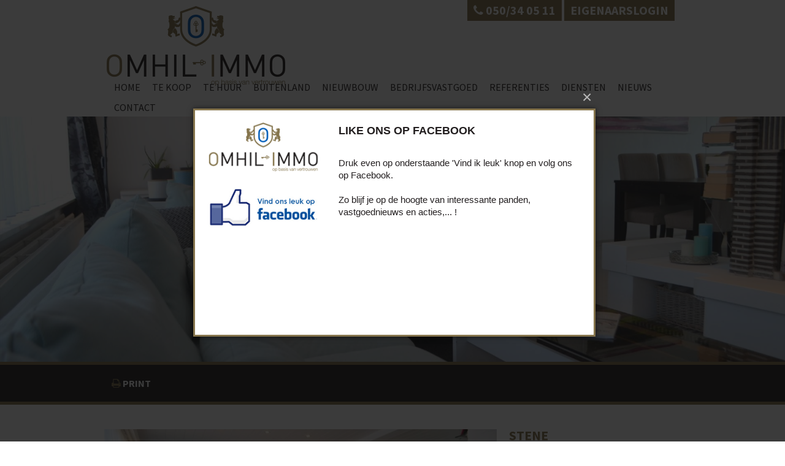

--- FILE ---
content_type: text/html; charset=utf-8
request_url: https://www.omhil-immo.be/detail/te-koop-woning-stene/4193205
body_size: 7872
content:


<!doctype html>
<html lang="nl-BE">
<head>
    <meta charset="utf-8">
	<meta name="robots" content="NOODP">
	<meta name="googlebot" content="NOODP">
    <meta name="keywords" content=",Stene,08/0712/02,Woning,immo, vastgoed, immobilien, makelaar, huizen, te koop, verkoop, vastgoedmakelaar, woningen, appartementen" />
    <meta name="description" content="Opgewaardeerde bel-etagewoning op centrale ligging ... Woning Te koop in Stene -  - Detail - Omhil-Immo - Ezelstraat 57, 8000 Brugge - T 050/34 05 11 - E info@omhil-immo.be" />
	<meta name="viewport" content="width=device-width,initial-scale=1,maximum-scale=1">

	<title>Woning Te koop in Stene -  - Detail - Omhil-Immo</title>

	

		<link rel="canonical" href="https://www.omhil-immo.be/detail/te-koop-woning-stene/4193205" />

<link rel="shortcut icon" href="https://skarabeecmsfilestore.b-cdn.net/Public/FileStore.ashx?noError=true&amp;reference=197225149106151119167025054033102010239140053028" type="image/x-icon" />	<link rel="apple-touch-icon" href="https://skarabeecmsfilestore.b-cdn.net/Public/FileStore.ashx?noError=true&amp;reference=187195245248160164229150006115119056086222184046" />	<link rel="apple-touch-icon" sizes="72x72" href="https://skarabeecmsfilestore.b-cdn.net/Public/FileStore.ashx?noError=true&amp;reference=026227162247003184006173066035180234032175177182" />	<link rel="apple-touch-icon" sizes="114x114" href="https://skarabeecmsfilestore.b-cdn.net/Public/FileStore.ashx?noError=true&amp;reference=199184143023092062031170110204130254081010094032" />	<link rel="apple-touch-icon" sizes="144x144" href="https://skarabeecmsfilestore.b-cdn.net/Public/FileStore.ashx?noError=true&amp;reference=046051227164155015161116023214227134020191148234" />       
		<!--FB metatags -->
    <meta property="og:title" content="Woning Verkocht - Koolmeesstraat 33, 8400 Stene " />
    <meta property="og:description" content="BEZOEKDAG ZATERDAG 24/02!!! Schrijf u in op voorhand. Deze instapklare tussenwoning werd doorheen de jaren reeds voorzien van een MODERNE &quot;TOUCH&quot;. Zo smelten licht &amp; ruimte sfeervol in elkaar. De woning beschikt over een gezellige ruime tuin en is ge" />
    <meta property="og:image" content="https://skarabeecmsfilestore.b-cdn.net/Public/FileStore.ashx?noError=true&amp;reference=241111033212084050111000221080233202145220073021&amp;width=1200&amp;height=630" />
    <meta property="og:type" content="website" />
    <meta property="og:site_name" content="Omhil-Immo " />
    <meta property="og:url" content="https://www.omhil-immo.be/detail/te-koop-woning-stene/4193205" />
    <meta property="og:locale" content="nl_BE" />
	<!--GOOGLE +1 metatags -->
	<meta itemprop="name" content="Omhil-Immo " />
    <meta itemprop="description" content="BEZOEKDAG ZATERDAG 24/02!!! Schrijf u in op voorhand. Deze instapklare tussenwoning werd doorheen de jaren reeds voorzien van een MODERNE &quot;TOUCH&quot;. Zo smelten licht &amp; ruimte sfeervol in elkaar. De woning beschikt over een gezellige ruime tuin en is ge" />
    <meta itemprop="image" content="https://skarabeecmsfilestore.b-cdn.net/Public/FileStore.ashx?noError=true&amp;reference=241111033212084050111000221080233202145220073021&amp;width=1200&amp;height=630" />
	<!-- Twitter metatags -->
	<meta name="twitter:card" content="summary_large_image" />
	<meta name="twitter:site" content="Omhil-Immo " />
	<meta name="twitter:title" content="Woning Verkocht - Koolmeesstraat 33, 8400 Stene " />
	<meta name="twitter:description" content="BEZOEKDAG ZATERDAG 24/02!!! Schrijf u in op voorhand. Deze instapklare tussenwoning werd doorheen de jaren reeds voorzien van een MODERNE &quot;TOUCH&quot;. Zo smelten licht &amp; ruimte sfeervol in elkaar. De woning beschikt over een gezellige ruime tuin en is ge" />
	<meta name="twitter:image" content="https://skarabeecmsfilestore.b-cdn.net/Public/FileStore.ashx?noError=true&reference=241111033212084050111000221080233202145220073021&width=1200&height=630" />


		<script>
			window.onload = function () {
				if ($(".parallax").get(0)) {
					if ($('html').hasClass("no-touch")) {
						$(window).stellar({
							responsive:true,
							scrollProperty:'scroll',
							parallaxBackgrounds:true,
							parallaxElements:false,
							horizontalScrolling:false,
							horizontalOffset:0,
							verticalOffset:300
						});
					} else {
						$(".parallax").addClass("disabled");
					}
				}
			};
		</script>


    <link href='https://fonts.googleapis.com/css?family=Source+Sans+Pro:300,400,600,700,900,400italic' rel='stylesheet' type='text/css'>
    
    <link rel="stylesheet" href="https://skarabeestatic.b-cdn.net/Views/Templates/ResponsivePersonal1/Styles/RP1-bundle.min.css?lblb=20220422" type="text/css" />  
    <link rel="stylesheet" href="https://skarabeestatic.b-cdn.net/Views/Sites/OmhilImmo/Styles/specific.min.css?captcha=20220422" type="text/css" />      
    <link rel="stylesheet" href="/Views/Templates/ResponsivePersonal1/Styles/icons.css?lblb=20220422" type="text/css" />
    <link rel="stylesheet" href="/Views/Sites/OmhilImmo/Styles/extra-icons.css?lblb=20220422" type="text/css" />

    <script>
  (function(i,s,o,g,r,a,m){i['GoogleAnalyticsObject']=r;i[r]=i[r]||function(){
  (i[r].q=i[r].q||[]).push(arguments)},i[r].l=1*new Date();a=s.createElement(o),
  m=s.getElementsByTagName(o)[0];a.async=1;a.src=g;m.parentNode.insertBefore(a,m)
  })(window,document,'script','//www.google-analytics.com/analytics.js','ga');

  ga('create', 'UA-40176066-1', 'omhil-immo.be');
  ga('send', 'pageview');

</script>
</head>
<body class=" ">
	<div class="wrapper">
        



<header>
	<div class="container">
		<div class="logo">
			<a href="/"><img alt="Logo" src="https://skarabeecmsfilestore.b-cdn.net/Public/FileStore.ashx?noError=true&amp;reference=073096088015012176162183116059002020239106235049&amp;width=&amp;height=&amp;backGroundColor=" /></a>
			
		</div>
		<div class="tel-lang">
			<div class="tel"><span class="icon-phone"></span> 050/34 05 11</div>

            <div class='extra'><a href="http://www.omhil-immo.be/login">eigenaarslogin</a></div>

		</div>
        
        
        
		<nav class="main no-lang">
			
			

<div class="menu-mob icon-menu"> menu</div>
<ul>
		    <li >
			    <a href="/">Home</a>
					    <div class="active not"></div> 
			    
		    </li>
		    <li >
			    <a href="/te-koop">Te koop</a>
					    <div class="active not"></div> 
			    
		    </li>
		    <li >
			    <a href="/te-huur">Te huur</a>
					    <div class="active not"></div> 
			    
		    </li>
		    <li >
			    <a href="/buitenland">Buitenland</a>
					    <div class="active not"></div> 
			    
		    </li>
		    <li >
			    <a href="/projecten">Nieuwbouw</a>
					    <div class="active not"></div> 
			    
		    </li>
		    <li >
			    <a href="/bedrijfsvastgoed">Bedrijfsvastgoed</a>
					    <div class="active not"></div> 
			    
		    </li>
		    <li >
			    <a href="/referenties">Referenties</a>
					    <div class="active not"></div> 
			    
		    </li>
		    <li >
			    <a href="/diensten">Diensten</a>
					    <div class="active not"></div> 
			                                <ul class="subnav span-5">
<li><a href="/diensten#verkoop">Verkoop</a></li><li><a href="/diensten#verhuur">Verhuur</a></li><li><a href="/diensten#syndic">Beheer</a></li>                            </ul>

		    </li>
		    <li >
			    <a href="/nieuws">Nieuws</a>
					    <div class="active not"></div> 
			    
		    </li>
		    <li >
			    <a href="/contact">Contact</a>
					    <div class="active not"></div> 
			    
		    </li>
</ul>
		</nav>
	</div>
</header>

        <div class="renderbody publication_detail">






	<div class="full-container">
			<section class="parallax parallax-init" data-stellar-background-ratio="0.5" style="background-image: url(https://skarabeecmsfilestore.b-cdn.net/Public/FileStore.ashx?noError=true&amp;reference=241111033212084050111000221080233202145220073021); background-position: 0px 0px;"></section>
	</div>

<div class="full-container txt-search">
	<div class="container">
		<div class="eleven columns alpha back">
			&nbsp;&nbsp;&nbsp;
			<a href="#" class="icon-print"> print</a>
		</div>
		<div class="five columns omega prevNext">
					</div>
	</div>
</div>

<div class="container">
	<aside class="five columns omega sidebar">
		<h3>Stene</h3>
		
            <div class="openhouse">
				<h4>Verkocht</h4>
			</div>

				<div class="icons">
			<span class='icon icon-bedroom'> 2</span>
<span class='icon icon-surface-area'> 170 m&sup2;</span>            				<span class="icon icon-picked-fence"> Ja</span>
			<span class="icon icon-garage">
ja			</span>
		</div>

	</aside>
	<div class="eleven columns alpha">
        
	            <div class="camera_wrap camera_white_skin">
                    <div class="camera_imgs" 
                        data-link=https://skarabeecmsfilestore.b-cdn.net/Public/FileStore.ashx?noError=true&amp;reference=241111033212084050111000221080233202145220073021 
                        data-thumb="https://skarabeecmsfilestore.b-cdn.net/Public/FileStore.ashx?noError=true&amp;reference=241111033212084050111000221080233202145220073021&amp;width=100&amp;height=75&amp;backGroundColor=F5EFE2" 
                        data-src="https://skarabeecmsfilestore.b-cdn.net/Public/FileStore.ashx?noError=true&amp;reference=241111033212084050111000221080233202145220073021&amp;width=640&amp;height=427&amp;backGroundColor=F5EFE2">
                        
                            <div class="camera_caption fadeFromBottom">
	                            Foto 1/29
                            </div>
                        
                    </div>
                    <div class="camera_imgs" 
                        data-link=https://skarabeecmsfilestore.b-cdn.net/Public/FileStore.ashx?noError=true&amp;reference=011150224107027198251130249129222252001166113082 
                        data-thumb="https://skarabeecmsfilestore.b-cdn.net/Public/FileStore.ashx?noError=true&amp;reference=011150224107027198251130249129222252001166113082&amp;width=100&amp;height=75&amp;backGroundColor=F5EFE2" 
                        data-src="https://skarabeecmsfilestore.b-cdn.net/Public/FileStore.ashx?noError=true&amp;reference=011150224107027198251130249129222252001166113082&amp;width=640&amp;height=427&amp;backGroundColor=F5EFE2">
                        
                            <div class="camera_caption fadeFromBottom">
	                            Foto 2/29
                            </div>
                        
                    </div>
                    <div class="camera_imgs" 
                        data-link=https://skarabeecmsfilestore.b-cdn.net/Public/FileStore.ashx?noError=true&amp;reference=031235111123041051248226005100093202218066098083 
                        data-thumb="https://skarabeecmsfilestore.b-cdn.net/Public/FileStore.ashx?noError=true&amp;reference=031235111123041051248226005100093202218066098083&amp;width=100&amp;height=75&amp;backGroundColor=F5EFE2" 
                        data-src="https://skarabeecmsfilestore.b-cdn.net/Public/FileStore.ashx?noError=true&amp;reference=031235111123041051248226005100093202218066098083&amp;width=640&amp;height=427&amp;backGroundColor=F5EFE2">
                        
                            <div class="camera_caption fadeFromBottom">
	                            Foto 3/29
                            </div>
                        
                    </div>
                    <div class="camera_imgs" 
                        data-link=https://skarabeecmsfilestore.b-cdn.net/Public/FileStore.ashx?noError=true&amp;reference=152241003203163016253010146179151090160004107119 
                        data-thumb="https://skarabeecmsfilestore.b-cdn.net/Public/FileStore.ashx?noError=true&amp;reference=152241003203163016253010146179151090160004107119&amp;width=100&amp;height=75&amp;backGroundColor=F5EFE2" 
                        data-src="https://skarabeecmsfilestore.b-cdn.net/Public/FileStore.ashx?noError=true&amp;reference=152241003203163016253010146179151090160004107119&amp;width=640&amp;height=427&amp;backGroundColor=F5EFE2">
                        
                            <div class="camera_caption fadeFromBottom">
	                            Foto 4/29
                            </div>
                        
                    </div>
                    <div class="camera_imgs" 
                        data-link=https://skarabeecmsfilestore.b-cdn.net/Public/FileStore.ashx?noError=true&amp;reference=201147040146064084077013021203129134173238064207 
                        data-thumb="https://skarabeecmsfilestore.b-cdn.net/Public/FileStore.ashx?noError=true&amp;reference=201147040146064084077013021203129134173238064207&amp;width=100&amp;height=75&amp;backGroundColor=F5EFE2" 
                        data-src="https://skarabeecmsfilestore.b-cdn.net/Public/FileStore.ashx?noError=true&amp;reference=201147040146064084077013021203129134173238064207&amp;width=640&amp;height=427&amp;backGroundColor=F5EFE2">
                        
                            <div class="camera_caption fadeFromBottom">
	                            Foto 5/29
                            </div>
                        
                    </div>
                    <div class="camera_imgs" 
                        data-link=https://skarabeecmsfilestore.b-cdn.net/Public/FileStore.ashx?noError=true&amp;reference=006003186084016105253188078112005105074086074200 
                        data-thumb="https://skarabeecmsfilestore.b-cdn.net/Public/FileStore.ashx?noError=true&amp;reference=006003186084016105253188078112005105074086074200&amp;width=100&amp;height=75&amp;backGroundColor=F5EFE2" 
                        data-src="https://skarabeecmsfilestore.b-cdn.net/Public/FileStore.ashx?noError=true&amp;reference=006003186084016105253188078112005105074086074200&amp;width=640&amp;height=427&amp;backGroundColor=F5EFE2">
                        
                            <div class="camera_caption fadeFromBottom">
	                            Foto 6/29
                            </div>
                        
                    </div>
                    <div class="camera_imgs" 
                        data-link=https://skarabeecmsfilestore.b-cdn.net/Public/FileStore.ashx?noError=true&amp;reference=156163000183236188251080182056135161224064127060 
                        data-thumb="https://skarabeecmsfilestore.b-cdn.net/Public/FileStore.ashx?noError=true&amp;reference=156163000183236188251080182056135161224064127060&amp;width=100&amp;height=75&amp;backGroundColor=F5EFE2" 
                        data-src="https://skarabeecmsfilestore.b-cdn.net/Public/FileStore.ashx?noError=true&amp;reference=156163000183236188251080182056135161224064127060&amp;width=640&amp;height=427&amp;backGroundColor=F5EFE2">
                        
                            <div class="camera_caption fadeFromBottom">
	                            Foto 7/29
                            </div>
                        
                    </div>
                    <div class="camera_imgs" 
                        data-link=https://skarabeecmsfilestore.b-cdn.net/Public/FileStore.ashx?noError=true&amp;reference=068086134122207187133156209146025240226181213005 
                        data-thumb="https://skarabeecmsfilestore.b-cdn.net/Public/FileStore.ashx?noError=true&amp;reference=068086134122207187133156209146025240226181213005&amp;width=100&amp;height=75&amp;backGroundColor=F5EFE2" 
                        data-src="https://skarabeecmsfilestore.b-cdn.net/Public/FileStore.ashx?noError=true&amp;reference=068086134122207187133156209146025240226181213005&amp;width=640&amp;height=427&amp;backGroundColor=F5EFE2">
                        
                            <div class="camera_caption fadeFromBottom">
	                            Foto 8/29
                            </div>
                        
                    </div>
                    <div class="camera_imgs" 
                        data-link=https://skarabeecmsfilestore.b-cdn.net/Public/FileStore.ashx?noError=true&amp;reference=081240126143084206248064027166004219161072119186 
                        data-thumb="https://skarabeecmsfilestore.b-cdn.net/Public/FileStore.ashx?noError=true&amp;reference=081240126143084206248064027166004219161072119186&amp;width=100&amp;height=75&amp;backGroundColor=F5EFE2" 
                        data-src="https://skarabeecmsfilestore.b-cdn.net/Public/FileStore.ashx?noError=true&amp;reference=081240126143084206248064027166004219161072119186&amp;width=640&amp;height=427&amp;backGroundColor=F5EFE2">
                        
                            <div class="camera_caption fadeFromBottom">
	                            Foto 9/29
                            </div>
                        
                    </div>
                    <div class="camera_imgs" 
                        data-link=https://skarabeecmsfilestore.b-cdn.net/Public/FileStore.ashx?noError=true&amp;reference=156206047192049239226052093124043048124236163187 
                        data-thumb="https://skarabeecmsfilestore.b-cdn.net/Public/FileStore.ashx?noError=true&amp;reference=156206047192049239226052093124043048124236163187&amp;width=100&amp;height=75&amp;backGroundColor=F5EFE2" 
                        data-src="https://skarabeecmsfilestore.b-cdn.net/Public/FileStore.ashx?noError=true&amp;reference=156206047192049239226052093124043048124236163187&amp;width=640&amp;height=427&amp;backGroundColor=F5EFE2">
                        
                            <div class="camera_caption fadeFromBottom">
	                            Foto 10/29
                            </div>
                        
                    </div>
                    <div class="camera_imgs" 
                        data-link=https://skarabeecmsfilestore.b-cdn.net/Public/FileStore.ashx?noError=true&amp;reference=097163142089071152201203188186229120191127010164 
                        data-thumb="https://skarabeecmsfilestore.b-cdn.net/Public/FileStore.ashx?noError=true&amp;reference=097163142089071152201203188186229120191127010164&amp;width=100&amp;height=75&amp;backGroundColor=F5EFE2" 
                        data-src="https://skarabeecmsfilestore.b-cdn.net/Public/FileStore.ashx?noError=true&amp;reference=097163142089071152201203188186229120191127010164&amp;width=640&amp;height=427&amp;backGroundColor=F5EFE2">
                        
                            <div class="camera_caption fadeFromBottom">
	                            Foto 11/29
                            </div>
                        
                    </div>
                    <div class="camera_imgs" 
                        data-link=https://skarabeecmsfilestore.b-cdn.net/Public/FileStore.ashx?noError=true&amp;reference=167093110059138167218076188176206010187239238223 
                        data-thumb="https://skarabeecmsfilestore.b-cdn.net/Public/FileStore.ashx?noError=true&amp;reference=167093110059138167218076188176206010187239238223&amp;width=100&amp;height=75&amp;backGroundColor=F5EFE2" 
                        data-src="https://skarabeecmsfilestore.b-cdn.net/Public/FileStore.ashx?noError=true&amp;reference=167093110059138167218076188176206010187239238223&amp;width=640&amp;height=427&amp;backGroundColor=F5EFE2">
                        
                            <div class="camera_caption fadeFromBottom">
	                            Foto 12/29
                            </div>
                        
                    </div>
                    <div class="camera_imgs" 
                        data-link=https://skarabeecmsfilestore.b-cdn.net/Public/FileStore.ashx?noError=true&amp;reference=233112062191159212096021004210080062078019020115 
                        data-thumb="https://skarabeecmsfilestore.b-cdn.net/Public/FileStore.ashx?noError=true&amp;reference=233112062191159212096021004210080062078019020115&amp;width=100&amp;height=75&amp;backGroundColor=F5EFE2" 
                        data-src="https://skarabeecmsfilestore.b-cdn.net/Public/FileStore.ashx?noError=true&amp;reference=233112062191159212096021004210080062078019020115&amp;width=640&amp;height=427&amp;backGroundColor=F5EFE2">
                        
                            <div class="camera_caption fadeFromBottom">
	                            Foto 13/29
                            </div>
                        
                    </div>
                    <div class="camera_imgs" 
                        data-link=https://skarabeecmsfilestore.b-cdn.net/Public/FileStore.ashx?noError=true&amp;reference=048061016151228121068211036066137114136024159224 
                        data-thumb="https://skarabeecmsfilestore.b-cdn.net/Public/FileStore.ashx?noError=true&amp;reference=048061016151228121068211036066137114136024159224&amp;width=100&amp;height=75&amp;backGroundColor=F5EFE2" 
                        data-src="https://skarabeecmsfilestore.b-cdn.net/Public/FileStore.ashx?noError=true&amp;reference=048061016151228121068211036066137114136024159224&amp;width=640&amp;height=427&amp;backGroundColor=F5EFE2">
                        
                            <div class="camera_caption fadeFromBottom">
	                            Foto 14/29
                            </div>
                        
                    </div>
                    <div class="camera_imgs" 
                        data-link=https://skarabeecmsfilestore.b-cdn.net/Public/FileStore.ashx?noError=true&amp;reference=045021133054162153057053146125228172196110015063 
                        data-thumb="https://skarabeecmsfilestore.b-cdn.net/Public/FileStore.ashx?noError=true&amp;reference=045021133054162153057053146125228172196110015063&amp;width=100&amp;height=75&amp;backGroundColor=F5EFE2" 
                        data-src="https://skarabeecmsfilestore.b-cdn.net/Public/FileStore.ashx?noError=true&amp;reference=045021133054162153057053146125228172196110015063&amp;width=640&amp;height=427&amp;backGroundColor=F5EFE2">
                        
                            <div class="camera_caption fadeFromBottom">
	                            Foto 15/29
                            </div>
                        
                    </div>
                    <div class="camera_imgs" 
                        data-link=https://skarabeecmsfilestore.b-cdn.net/Public/FileStore.ashx?noError=true&amp;reference=199024168014048186037009104225182117158127031078 
                        data-thumb="https://skarabeecmsfilestore.b-cdn.net/Public/FileStore.ashx?noError=true&amp;reference=199024168014048186037009104225182117158127031078&amp;width=100&amp;height=75&amp;backGroundColor=F5EFE2" 
                        data-src="https://skarabeecmsfilestore.b-cdn.net/Public/FileStore.ashx?noError=true&amp;reference=199024168014048186037009104225182117158127031078&amp;width=640&amp;height=427&amp;backGroundColor=F5EFE2">
                        
                            <div class="camera_caption fadeFromBottom">
	                            Foto 16/29
                            </div>
                        
                    </div>
                    <div class="camera_imgs" 
                        data-link=https://skarabeecmsfilestore.b-cdn.net/Public/FileStore.ashx?noError=true&amp;reference=063174170216212252183254095022163167112116038093 
                        data-thumb="https://skarabeecmsfilestore.b-cdn.net/Public/FileStore.ashx?noError=true&amp;reference=063174170216212252183254095022163167112116038093&amp;width=100&amp;height=75&amp;backGroundColor=F5EFE2" 
                        data-src="https://skarabeecmsfilestore.b-cdn.net/Public/FileStore.ashx?noError=true&amp;reference=063174170216212252183254095022163167112116038093&amp;width=640&amp;height=427&amp;backGroundColor=F5EFE2">
                        
                            <div class="camera_caption fadeFromBottom">
	                            Foto 17/29
                            </div>
                        
                    </div>
                    <div class="camera_imgs" 
                        data-link=https://skarabeecmsfilestore.b-cdn.net/Public/FileStore.ashx?noError=true&amp;reference=028120148050106206153074188213204232006025206180 
                        data-thumb="https://skarabeecmsfilestore.b-cdn.net/Public/FileStore.ashx?noError=true&amp;reference=028120148050106206153074188213204232006025206180&amp;width=100&amp;height=75&amp;backGroundColor=F5EFE2" 
                        data-src="https://skarabeecmsfilestore.b-cdn.net/Public/FileStore.ashx?noError=true&amp;reference=028120148050106206153074188213204232006025206180&amp;width=640&amp;height=427&amp;backGroundColor=F5EFE2">
                        
                            <div class="camera_caption fadeFromBottom">
	                            Foto 18/29
                            </div>
                        
                    </div>
                    <div class="camera_imgs" 
                        data-link=https://skarabeecmsfilestore.b-cdn.net/Public/FileStore.ashx?noError=true&amp;reference=180055177055001224208174007156105229072197112074 
                        data-thumb="https://skarabeecmsfilestore.b-cdn.net/Public/FileStore.ashx?noError=true&amp;reference=180055177055001224208174007156105229072197112074&amp;width=100&amp;height=75&amp;backGroundColor=F5EFE2" 
                        data-src="https://skarabeecmsfilestore.b-cdn.net/Public/FileStore.ashx?noError=true&amp;reference=180055177055001224208174007156105229072197112074&amp;width=640&amp;height=427&amp;backGroundColor=F5EFE2">
                        
                            <div class="camera_caption fadeFromBottom">
	                            Foto 19/29
                            </div>
                        
                    </div>
                    <div class="camera_imgs" 
                        data-link=https://skarabeecmsfilestore.b-cdn.net/Public/FileStore.ashx?noError=true&amp;reference=137189182008106213014142078250189050081037217108 
                        data-thumb="https://skarabeecmsfilestore.b-cdn.net/Public/FileStore.ashx?noError=true&amp;reference=137189182008106213014142078250189050081037217108&amp;width=100&amp;height=75&amp;backGroundColor=F5EFE2" 
                        data-src="https://skarabeecmsfilestore.b-cdn.net/Public/FileStore.ashx?noError=true&amp;reference=137189182008106213014142078250189050081037217108&amp;width=640&amp;height=427&amp;backGroundColor=F5EFE2">
                        
                            <div class="camera_caption fadeFromBottom">
	                            Foto 20/29
                            </div>
                        
                    </div>
                    <div class="camera_imgs" 
                        data-link=https://skarabeecmsfilestore.b-cdn.net/Public/FileStore.ashx?noError=true&amp;reference=113000143060135072170092166016094081176010093213 
                        data-thumb="https://skarabeecmsfilestore.b-cdn.net/Public/FileStore.ashx?noError=true&amp;reference=113000143060135072170092166016094081176010093213&amp;width=100&amp;height=75&amp;backGroundColor=F5EFE2" 
                        data-src="https://skarabeecmsfilestore.b-cdn.net/Public/FileStore.ashx?noError=true&amp;reference=113000143060135072170092166016094081176010093213&amp;width=640&amp;height=427&amp;backGroundColor=F5EFE2">
                        
                            <div class="camera_caption fadeFromBottom">
	                            Foto 21/29
                            </div>
                        
                    </div>
                    <div class="camera_imgs" 
                        data-link=https://skarabeecmsfilestore.b-cdn.net/Public/FileStore.ashx?noError=true&amp;reference=214019096249219222130121135187230211053123040177 
                        data-thumb="https://skarabeecmsfilestore.b-cdn.net/Public/FileStore.ashx?noError=true&amp;reference=214019096249219222130121135187230211053123040177&amp;width=100&amp;height=75&amp;backGroundColor=F5EFE2" 
                        data-src="https://skarabeecmsfilestore.b-cdn.net/Public/FileStore.ashx?noError=true&amp;reference=214019096249219222130121135187230211053123040177&amp;width=640&amp;height=427&amp;backGroundColor=F5EFE2">
                        
                            <div class="camera_caption fadeFromBottom">
	                            Foto 22/29
                            </div>
                        
                    </div>
                    <div class="camera_imgs" 
                        data-link=https://skarabeecmsfilestore.b-cdn.net/Public/FileStore.ashx?noError=true&amp;reference=186159109141154182069066057118002114201076100198 
                        data-thumb="https://skarabeecmsfilestore.b-cdn.net/Public/FileStore.ashx?noError=true&amp;reference=186159109141154182069066057118002114201076100198&amp;width=100&amp;height=75&amp;backGroundColor=F5EFE2" 
                        data-src="https://skarabeecmsfilestore.b-cdn.net/Public/FileStore.ashx?noError=true&amp;reference=186159109141154182069066057118002114201076100198&amp;width=640&amp;height=427&amp;backGroundColor=F5EFE2">
                        
                            <div class="camera_caption fadeFromBottom">
	                            Foto 23/29
                            </div>
                        
                    </div>
                    <div class="camera_imgs" 
                        data-link=https://skarabeecmsfilestore.b-cdn.net/Public/FileStore.ashx?noError=true&amp;reference=077191175089016145037091108061206055213081030032 
                        data-thumb="https://skarabeecmsfilestore.b-cdn.net/Public/FileStore.ashx?noError=true&amp;reference=077191175089016145037091108061206055213081030032&amp;width=100&amp;height=75&amp;backGroundColor=F5EFE2" 
                        data-src="https://skarabeecmsfilestore.b-cdn.net/Public/FileStore.ashx?noError=true&amp;reference=077191175089016145037091108061206055213081030032&amp;width=640&amp;height=427&amp;backGroundColor=F5EFE2">
                        
                            <div class="camera_caption fadeFromBottom">
	                            Foto 24/29
                            </div>
                        
                    </div>
                    <div class="camera_imgs" 
                        data-link=https://skarabeecmsfilestore.b-cdn.net/Public/FileStore.ashx?noError=true&amp;reference=198054158035050069004084237126087096079061152222 
                        data-thumb="https://skarabeecmsfilestore.b-cdn.net/Public/FileStore.ashx?noError=true&amp;reference=198054158035050069004084237126087096079061152222&amp;width=100&amp;height=75&amp;backGroundColor=F5EFE2" 
                        data-src="https://skarabeecmsfilestore.b-cdn.net/Public/FileStore.ashx?noError=true&amp;reference=198054158035050069004084237126087096079061152222&amp;width=640&amp;height=427&amp;backGroundColor=F5EFE2">
                        
                            <div class="camera_caption fadeFromBottom">
	                            Foto 25/29
                            </div>
                        
                    </div>
                    <div class="camera_imgs" 
                        data-link=https://skarabeecmsfilestore.b-cdn.net/Public/FileStore.ashx?noError=true&amp;reference=030058074187191099178184116212172215213020073149 
                        data-thumb="https://skarabeecmsfilestore.b-cdn.net/Public/FileStore.ashx?noError=true&amp;reference=030058074187191099178184116212172215213020073149&amp;width=100&amp;height=75&amp;backGroundColor=F5EFE2" 
                        data-src="https://skarabeecmsfilestore.b-cdn.net/Public/FileStore.ashx?noError=true&amp;reference=030058074187191099178184116212172215213020073149&amp;width=640&amp;height=427&amp;backGroundColor=F5EFE2">
                        
                            <div class="camera_caption fadeFromBottom">
	                            Foto 26/29
                            </div>
                        
                    </div>
                    <div class="camera_imgs" 
                        data-link=https://skarabeecmsfilestore.b-cdn.net/Public/FileStore.ashx?noError=true&amp;reference=103120031139227094224128040052021087101240202091 
                        data-thumb="https://skarabeecmsfilestore.b-cdn.net/Public/FileStore.ashx?noError=true&amp;reference=103120031139227094224128040052021087101240202091&amp;width=100&amp;height=75&amp;backGroundColor=F5EFE2" 
                        data-src="https://skarabeecmsfilestore.b-cdn.net/Public/FileStore.ashx?noError=true&amp;reference=103120031139227094224128040052021087101240202091&amp;width=640&amp;height=427&amp;backGroundColor=F5EFE2">
                        
                            <div class="camera_caption fadeFromBottom">
	                            Foto 27/29
                            </div>
                        
                    </div>
                    <div class="camera_imgs" 
                        data-link=https://skarabeecmsfilestore.b-cdn.net/Public/FileStore.ashx?noError=true&amp;reference=216038165099074133018023132223063091175125189050 
                        data-thumb="https://skarabeecmsfilestore.b-cdn.net/Public/FileStore.ashx?noError=true&amp;reference=216038165099074133018023132223063091175125189050&amp;width=100&amp;height=75&amp;backGroundColor=F5EFE2" 
                        data-src="https://skarabeecmsfilestore.b-cdn.net/Public/FileStore.ashx?noError=true&amp;reference=216038165099074133018023132223063091175125189050&amp;width=640&amp;height=427&amp;backGroundColor=F5EFE2">
                        
                            <div class="camera_caption fadeFromBottom">
	                            Foto 28/29
                            </div>
                        
                    </div>
                    <div class="camera_imgs" 
                        data-link=https://skarabeecmsfilestore.b-cdn.net/Public/FileStore.ashx?noError=true&amp;reference=080093045133056001181200253249240121097205129090 
                        data-thumb="https://skarabeecmsfilestore.b-cdn.net/Public/FileStore.ashx?noError=true&amp;reference=080093045133056001181200253249240121097205129090&amp;width=100&amp;height=75&amp;backGroundColor=F5EFE2" 
                        data-src="https://skarabeecmsfilestore.b-cdn.net/Public/FileStore.ashx?noError=true&amp;reference=080093045133056001181200253249240121097205129090&amp;width=640&amp;height=427&amp;backGroundColor=F5EFE2">
                        
                            <div class="camera_caption fadeFromBottom">
	                            Foto 29/29
                            </div>
                        
                    </div>
		        </div>
			    <div class="clear_div camera"></div>



	</div>
	<aside class="five columns omega">
		<a href="/schrijf-u-in">					
			<span class="blokje">
				<span class="icon extra-icon-pin"></span>
				<span class="txt">
					Wenst u als eerste onze nieuwste panden in uw mailbox te ontvangen?<br />
					<span class='icon-right link'> Schrijf u in</span>
				</span>
			</span>
		</a>
		<div class="clear_div"></div>
		<div class="tutje"></div>
		
			</aside>
</div>

        </div>
        <div class="push"></div>
    </div>
    <footer>
	<div class="tutje"></div>
	<div class="top container">
		<div class="four columns alpha contactgegevens">
	
	<span class='icon-location'>&nbsp;</span>Ezelstraat 57<br />
	<span class='icon-'>&nbsp;</span>8000 Brugge<br />
	<span class='icon-phone'>&nbsp;</span>050/34 05 11<br />
	<span class='icon-print'>&nbsp;</span>050/34 25 00<br />
	
<span class="icon-email">&nbsp;</span><a href="mailto:info@omhil-immo.be">info@omhil-immo.be</a><br />	
</div>
		<div class="four columns socialmedia">
	<h1><span>Volg ons</span></h1>
	<a href='https://www.facebook.com/Omhil-Immo-156779847704068/' target='_blank'><span class='icon-facebook'></span></a>
	<a href='#' target='_blank'><span class='icon-twitter'></span></a>
	
	<a href='https://www.instagram.com/omhil_immo/' target='_blank'><span class='icon-instagram'></span></a>
	<a href='https://www.linkedin.com/company/omhil-immo' target='_blank'><span class='icon-linkedin'></span></a>
    
	<a href='https://www.youtube.com/channel/UCKl8uod0S3hBszZDA094vDQ' target='_blank'><span class='icon-youtube'></span></a>

    <br /><br />
    <h1><span>Partners</span></h1>
    <div class="luxe-vastgoed-logo">
        <a href="https://www.luxevastgoed.be/" target="_blank">
            <img src="https://skarabeestatic.b-cdn.net/Views/Sites/OmhilImmo/Images/luxe-vastgoed.png" alt="" />
        </a>
    </div>
</div>
		

<div class="eight columns omega derde ">
	<h1><span> Vastgoedmakelaar bemiddelaar/syndicus</span></h1>
		<table>
			<tr>
					<td>
						<a href='http://www.biv.be' target='_blank' class='icon-biv'></a><br />
						<a href='http://www.cib.be' target='_blank' class='icon-cib'></a>
					</td>
				<td>
					<span class='txt_3deblok-footer'>BIV nummer 508.523<br />
Ondernemingsnummer BTW-BE 0644.530.851<br />
<br />
<a href="http://www.biv.be" target="_blank">BIV</a> Belgi&euml; Toezichthoudende autoriteit: Beroepsinstituut van Vastgoedmakelaars, Luxemburgstraat 16 B te 1000 Brussel - Onderworpen aan de <a href="http://www.biv.be/plichtenleer">deontologische code van het BIV</a> - Lid BIV - Lid CIB</span>
				</td>
			</tr>
		</table>
</div>
	</div>
	<div class="bottom">
		<nav class="container">
            <div class="FooterBottomLeft">
			    <a href="http://extranet.skarabee.be/public/custom-sites/privacy_nl.html" target="_blank" title="Privacy policy">Privacy policy</a>&nbsp;|&nbsp;
			    <a href="http://extranet.skarabee.be/public/custom-sites/disclaimer_nl_201x.html" target="_blank" title="Disclaimer">Disclaimer</a>&nbsp;|&nbsp;
			    <a href="https://www.zabun.be" target="_blank" title="Zabun">Developed by Zabun</a>
            </div>

			
			

<div class="menu-mob icon-menu"> menu</div>
<ul>
		    <li >
			    <a href="/">Home</a>
					    <span>&nbsp;&nbsp;|&nbsp;</span>
			    
		    </li>
		    <li >
			    <a href="/te-koop">Te koop</a>
					    <span>&nbsp;&nbsp;|&nbsp;</span>
			    
		    </li>
		    <li >
			    <a href="/te-huur">Te huur</a>
					    <span>&nbsp;&nbsp;|&nbsp;</span>
			    
		    </li>
		    <li >
			    <a href="/buitenland">Buitenland</a>
					    <span>&nbsp;&nbsp;|&nbsp;</span>
			    
		    </li>
		    <li >
			    <a href="/projecten">Nieuwbouw</a>
					    <span>&nbsp;&nbsp;|&nbsp;</span>
			    
		    </li>
		    <li >
			    <a href="/bedrijfsvastgoed">Bedrijfsvastgoed</a>
					    <span>&nbsp;&nbsp;|&nbsp;</span>
			    
		    </li>
		    <li >
			    <a href="/referenties">Referenties</a>
					    <span>&nbsp;&nbsp;|&nbsp;</span>
			    
		    </li>
		    <li >
			    <a href="/diensten">Diensten</a>
					    <span>&nbsp;&nbsp;|&nbsp;</span>
			                                <ul class="subnav span-5">
<li><a href="/diensten#verkoop">Verkoop</a></li><li><a href="/diensten#verhuur">Verhuur</a></li><li><a href="/diensten#syndic">Beheer</a></li>                            </ul>

		    </li>
		    <li >
			    <a href="/nieuws">Nieuws</a>
					    <span>&nbsp;&nbsp;|&nbsp;</span>
			    
		    </li>
		    <li >
			    <a href="/contact">Contact</a>
			    
		    </li>
</ul>
		</nav>
	</div>
</footer>


    <div class="browser-warning">
        <div class="container">
            U gebruikt een verouderde browser. Upgrade nu naar een moderne browser om ten volle gebruik te kunnen maken van alle functies van onze site:
            <ul>
                <li><a href="https://www.google.com/chrome/browser/desktop/index.html" target="_blank">Chrome</a></li>
                <li><a href="http://getfirefox.com" target="_blank">FireFox</a></li>
                <li><a href="http://www.opera.com/computer" target="_blank">Opera</a></li>
                
                <li><a href="http://windows.microsoft.com/nl-be/internet-explorer/download-ie" target="_blank">Internet Explorer</a></li>
            </ul>
            <span class="close-warning">[ X ]</span>
        </div>
    </div>



    <script src="https://skarabeestatic.b-cdn.net/Views/Templates/ResponsivePersonal1/Scripts/RP1Bundle.min.js?gm=20220422"></script>
    <script src="https://skarabeestatic.b-cdn.net/Views/Templates/ResponsivePersonal1/Scripts/functions.min.js?form=20220422"></script>
    
    <script src="/Views/Sites/OmhilImmo/Scripts/functions-omhil.min.js?cidb=20220422"></script>
        <link rel="stylesheet" href="https://skarabeestatic.b-cdn.net/Scripts/libs/jquery.magnific/magnific-popup.css" />
        <script src="https://skarabeestatic.b-cdn.net/Scripts/libs/jquery.magnific/jquery.magnific-popup.min.js"></script>

        <script>
            Skarabee.QueryUrl='/query';
    </script>

    
    <script>
        $(document).ready(function() {
                
                    PR1.cookie.check("showPopup");
                

            
			
		$('.camera_wrap').camera({
			height: (
				$(window).width() < 480 ? '200px' : 
				($(window).width() < 768 ? '280px' : 
				($(window).width() < 960 ? '299px' : 
				'427px'))
				),
			loader: 'bar',
			pagination: false,
			thumbnails: ($(window).width() < 768 ? false : true),
			fx: 'scrollHorz',
			autoAdvance: true,
			mobileAutoAdvance: false,
			mobileNavHover: false,
            time: 7000
		});
	
	
	$('.icon-print').click(function(e){
		e.preventDefault();
		window.open("https://www.omhil-immo.be/detail/te-koop-woning-stene/4193205?print=true","Woning Verkocht - Koolmeesstraat 33, 8400 Stene","width=960, height=700, scrollbars=yes");
	});

        
        $('.camera_link').magnificPopup( {
            type: 'image',
            tLoading: '...',
            gallery:{
                enabled:true,
                tCounter: '<span class="mfp-counter">%curr%/%total%</span>' // markup of counter
            }
        });
        

            $('.close-warning').click(function () {
                $('.browser-warning').hide();
            });

        });
    </script>
    
</body>
</html>

--- FILE ---
content_type: text/html; charset=utf-8
request_url: https://www.omhil-immo.be/popup
body_size: 649
content:



<!DOCTYPE html>
<html>
<head>
    <meta name="viewport" content="width=device-width" />
    <title>
        
        
    </title>
    <link rel="stylesheet" href="https://skarabeestatic.b-cdn.net/Views/Sites/OmhilImmo/Styles/specific.min.css?tsp=20220422" type="text/css" />
</head>
<body>
    <div class="divPopup">
        

        <img alt="" class="float-left img-responsive" src="https://skarabeecmsfilestore.b-cdn.net/Public/FileStore.ashx?noError=true&amp;reference=033135079179151118146112188223174158112134171226&amp;width=&amp;height=&amp;backGroundColor=" />

        <div class='float-right'>
        <h1>Like ons op Facebook<br/><br/></h1>
        <div>Druk even op onderstaande &#39;Vind ik leuk&#39; knop en volg ons op Facebook.<br />
<br />
Zo blijf je op de hoogte van interessante panden, vastgoednieuws en acties,... !<br/><br/></div>

        <div id="fb-root">&nbsp;</div>
<script>
        (function (d, s, id) {
            var js, fjs = d.getElementsByTagName(s)[0];
            if (d.getElementById(id)) return;
            js = d.createElement(s); js.id = id;
            js.src = "//connect.facebook.net/nl_BE/sdk.js#xfbml=1&version=v2.9&appId=169894489704497";
            fjs.parentNode.insertBefore(js, fjs);
        }(document, 'script', 'facebook-jssdk'));</script>

<div class="fb-like" data-action="like" data-href="https://www.facebook.com/omhilimmo/" data-layout="button" data-share="false" data-show-faces="false" data-size="large">&nbsp;</div>


        </div>

        <div class="clear_div"></div>
    </div>
</body>
</html>


--- FILE ---
content_type: text/css
request_url: https://www.omhil-immo.be/Views/Templates/ResponsivePersonal1/Styles/icons.css?lblb=20220422
body_size: 571
content:
@font-face {
  font-family: 'icons';
  src: url('../font/icons.eot?22873231');
  src: url('../font/icons.eot?22873231#iefix') format('embedded-opentype'), url('../font/icons.woff?22873231') format('woff'), url('../font/icons.ttf?22873231') format('truetype'), url('../font/icons.svg?22873231#icons') format('svg');
  font-weight: normal;
  font-style: normal;
}
[class^="icon-"]:before,
[class*=" icon-"]:before,
.ui-icon-triangle-2-n-s:before,
.camera_prev span:before,
.camera_next span:before,
.camera_play:before,
.camera_stop:before,
#recaptcha_reload_btn:before,
#recaptcha_switch_audio_btn:before,
#recaptcha_whatsthis_btn:before {
  font-family: "icons";
  font-style: normal;
  font-weight: normal;
  speak: none;
  display: inline-block;
  text-decoration: inherit;
  text-align: center;
  font-variant: normal;
  text-transform: none;
}
.icon-search:before {
  content: '\e809';
}
.icon-right:before {
  content: '\e806';
}
.icon-biv:before {
  content: '\e80b';
}
.icon-cib:before {
  content: '\e80c';
}
.icon-facebook:before {
  content: '\e80d';
}
.icon-googleplus:before {
  content: '\e80e';
}
.icon-twitter:before {
  content: '\e80f';
}
.icon-linkedin:before {
  content: '\e810';
}
.icon-pinterest:before {
  content: '\e811';
}
.icon-mailafriend:before {
  content: '\e812';
}
.icon-menu:before {
  content: '\e813';
}
.icon-bedroom:before {
  content: '\e814';
}
.icon-surface-area:before {
  content: '\e817';
}
.icon-picked-fence:before {
  content: '\e818';
}
.icon-skarabee:before {
  content: '\e80a';
}
.icon-contact:before {
  content: '\e81a';
}
.icon-pin-1:before {
  content: '\e808';
}
.icon-print:before {
  content: '\e815';
}
.icon-phone:before {
  content: '\e800';
}
.icon-mobile:before {
  content: '\e802';
}
.icon-email:before {
  content: '\e805';
}
.icon-th-large:before {
  content: '\e81b';
}
.icon-download-alt:before {
  content: '\e816';
}
.icon-location:before {
  content: '\e804';
}
.icon-down-open:before,
.ui-icon-triangle-2-n-s:before {
  content: '\e807';
}
.icon-left-open:before,
.camera_prev span:before {
  content: '\e801';
}
.icon-right-open:before,
.camera_next span:before {
  content: '\e803';
}
.icon-garage:before {
  content: '\e819';
}
.icon-play:before,
.camera_play:before {
  content: '\e81c';
}
.icon-pause:before,
.camera_stop:before {
  content: '\e81d';
}
.icon-home:before {
  content: '\e820';
}
.icon-ok:before {
  content: '\e821';
}
.icon-user:before {
  content: '\e81e';
}
.icon-sold:before {
  content: '\e825';
}
.icon-units:before {
  content: '\e824';
}
.icon-instagram:before {
  content: '\e826';
}
.icon-help-circled:before {
  content: '\e823';
}
.icon-volume-up:before {
  content: '\e822';
}
.icon-arrows-ccw:before {
  content: '\e81f';
}
#recaptcha_reload_btn:before {
  content: '\e81f';
}
#recaptcha_switch_audio_btn:before {
  content: '\e822';
}
#recaptcha_whatsthis_btn:before {
  content: '\e823';
}
.icon-video:before {
  content: '\e827';
}
.icon-vimeo:before {
  content: '\e828';
}
.icon-youtube:before {
  content: '\e829';
}
.icon-video-camera:before {
  content: '\e82a';
}

--- FILE ---
content_type: text/css
request_url: https://www.omhil-immo.be/Views/Sites/OmhilImmo/Styles/extra-icons.css?lblb=20220422
body_size: 147
content:
@font-face {
    font-family: 'extra';
    src: url('../font/extra.eot?j6t3cw');
    src: url('../font/extra.eot?j6t3cw#iefix') format('embedded-opentype'), url('../font/extra.woff?j6t3cw') format('woff'), url('../font/extra.ttf?j6t3cw') format('truetype'), url('../font/extra.svg?j6t3cw#extra') format('svg');
    font-weight: normal;
    font-style: normal;
}

.icon-right:before {
    font-family: 'extra';
    content: '\e800';
}

.icon-surface-area:before {
    font-family: 'extra';
    content: '\e801';
}

.extraicon-at:before {
  content: "\f1fa";
  padding-right:5px;
}
.extraicon-commenting-o:before {
  content: "\f27b";
  padding-right:5px;
}

.extraicon-at, .extraicon-commenting-o {
  /* use !important to prevent issues with browser extensions that change fonts */
  font-family: 'extra' !important;
  speak: none;
  font-style: normal;
  font-weight: normal;
  font-variant: normal;
  text-transform: none;
  line-height: 1;

  /* Better Font Rendering =========== */
  -webkit-font-smoothing: antialiased;
  -moz-osx-font-smoothing: grayscale;
}

--- FILE ---
content_type: application/javascript
request_url: https://www.omhil-immo.be/Views/Sites/OmhilImmo/Scripts/functions-omhil.min.js?cidb=20220422
body_size: 2262
content:
PR1.map.setMarkers=function(n,t,i,r,u,f,e){for(var o,l,h,s,v,y,p,a=new google.maps.LatLngBounds,c=0;c<t.length;c++){o=t[c];l=!1;for(h in markers)if(s=markers[h],s.lat==o[1]&&s.lng==o[2]&&i){markers[h].html+="<div style='display:inline-block;margin-top:10px;max-width:150px"+(markers[h].count++%2==1?";margin-left:15px":"")+"'><a href='"+o[6]+"'><img src="+o[4]+" alt='' /><\/a><h3>"+o[10]+"<\/h3><span class='map-price'>"+o[5]+"<\/span><br />"+o[9]+"<\/div>";l=!0;continue}l||(myLatLng=new google.maps.LatLng(o[1],o[2]),a.extend(myLatLng),infowindow=new google.maps.InfoWindow({maxWidth:350,maxHeight:210}),v="/Views/Sites/OmhilImmo/Images/marker.png",y=new google.maps.MarkerImage(v,new google.maps.Size(40,29)),p=i?"<div style='display:inline-block;max-width:150px'><a href='"+o[6]+"'><img src="+o[4]+" alt='' /><\/a><h3>"+o[10]+"<\/h3><span class='map-price'>"+o[5]+"<\/span><br />"+o[9]+"<\/div>":"",s=new google.maps.Marker({position:myLatLng,map:n,icon:y,html:p,title:o[7],zIndex:o[3],draggable:!1,animation:google.maps.Animation.DROP}),s.count=1,i&&google.maps.event.addListener(s,"click",function(){infowindow&&infowindow.close();infowindow.setContent(this.html);infowindow.open(n,this)}),s.lat=o[1],s.lng=o[2],markers.push(s))}if(n.setCenter(myLatLng),t.length>1&&n.fitBounds(a),r!=""&&u!=""&&f!="")var w=[{textColor:e,textSize:13,url:r,height:34,width:34},{textColor:e,textSize:15,url:u,height:42,width:42},{textColor:e,textSize:17,url:f,height:55,width:55}],b={gridSize:50,styles:w,maxZoom:15},k=new MarkerClusterer(n,markers,b)};PR1.search.extend={initSearch:function(n,t,i,r,u,f,e,o,s,h,c,l){$("html").hasClass("no-touch")&&(PR1.search.extend.UIMultiZipcodes(!1,!1,i,!0,r,t,"cities","auto",u,f),$("#transactiontype").multiselect({selectedText:"# "+t,header:!1,minWidth:270,height:"auto",multiple:!1,selectedList:1,noneSelectedText:"..."}),$("#countries").multiselect({selectedText:"# "+t,header:!1,minWidth:270,height:"auto",selectedList:2,noneSelectedText:"Land"}),$("#categories").multiselect({selectedText:"# "+t,header:!1,minWidth:270,height:"auto",multiple:!1,selectedList:1,noneSelectedText:"..."}),$('select[name="sorts"]').multiselect({selectedText:"# "+t,header:!1,minWidth:270,selectedList:2,classes:"sorts",noneSelectedText:n}),$('select[name="genres"]').multiselect({selectedText:"# "+t,header:!1,minWidth:270,selectedList:2,noneSelectedText:n}));$("#transactiontype").bind("multiselectclose change",function(){PR1.search.extend.reloadSorts("transactiontype",$(this).val(),n);PR1.search.extend.reloadGenres("transactiontype",$(this).val(),n);$("#cities").data("subcity")=="true"?PR1.search.extend.reloadCities("transactiontype",$(this).val(),r):PR1.search.extend.reloadSubCities("transactiontype",$(this).val(),r);PR1.search.reloadFormAction("transactiontype",$(this).val(),e,o,s,h,c)});$("#categories").bind("multiselectclose change",function(){PR1.search.extend.reloadSorts("categories",$(this).val(),n);PR1.search.extend.reloadGenres("categories",$(this).val(),n);$("#cities").data("subcity")=="true"?PR1.search.extend.reloadCities("categories",$(this).val(),r):PR1.search.extend.reloadSubCities("categories",$(this).val(),r);PR1.search.reloadFormAction("categories",$(this).val(),e,o,s,h,c)});PR1.search.extend.reloadSorts(l=="ForSale"||l=="ForRent"||l=="NewEstate"?"transactiontype":l=="Professional"?"categories":"",l=="ForSale"?"Sale":l=="ForRent"?"Rent":l=="NewEstate"?"true":"",n);PR1.search.extend.reloadGenres(l=="ForSale"||l=="ForRent"||l=="NewEstate"?"transactiontype":l=="Professional"?"categories":"",l=="ForSale"?"Sale":l=="ForRent"?"Rent":l=="NewEstate"?"true":"",n);$("#cities").data("subcity")=="true"?PR1.search.extend.reloadCities(l=="ForSale"||l=="ForRent"||l=="NewEstate"?"transactiontype":l=="Professional"?"categories":"",l=="ForSale"?"Sale":l=="ForRent"?"Rent":l=="NewEstate"?"true":"",r):PR1.search.extend.reloadSubCities(l=="ForSale"||l=="ForRent"||l=="NewEstate"?"transactiontype":l=="Professional"?"categories":"",l=="ForSale"?"Sale":l=="ForRent"?"Rent":l=="NewEstate"?"true":"",r);var a=document.createElement("input");"placeholder"in a==!1&&$("[placeholder]").focus(function(){var n=$(this);n.val()==n.attr("placeholder")&&(n.val("").removeClass("placeholder"),n.hasClass("password")&&(n.removeClass("password"),this.type="password"))}).blur(function(){var n=$(this);(n.val()==""||n.val()==n.attr("placeholder"))&&(this.type=="password"&&(n.addClass("password"),this.type="text"),n.addClass("placeholder").val(n.attr("placeholder")))}).blur().parents("form").submit(function(){$(this).find("[placeholder]").each(function(){var n=$(this);n.val()==n.attr("placeholder")&&n.val("")})})},reloadCities:function(n,t,i){var r=$("#frm_search").data("searchquery");Skarabee.SearchCities(Skarabee.ExtendQuery(r,""),function(n){n=Skarabee.Distinct(n,function(n){return n.Name.toLowerCase()});var r=$("#cities").next(".multiSelectOptions").find(":checkbox:checked").map(function(){return $(this).val()}),t=$("#cities");t.empty();n.sort(function(n,t){return(n=n.Name.toLowerCase(),t=t.Name.toLowerCase(),n<t)?-1:n>t?1:0});$("html").hasClass("touch")&&t.append('<option value="" selected disabled class="disabled">'+i+"<\/option>");$.each(n,function(){var n=$("<option />").val(this.Name).text(function(n){return n.charAt(0).toUpperCase()+n.slice(1).toLowerCase()}(this.Name));$.inArray(this.Name,r)>-1&&n.prop("selected",!0);t.append(n)});$("html").hasClass("no-touch")&&$("#cities").multiselect("refresh")})},reloadSubCities:function(n,t,i){var r=$("#frm_search").data("searchquery");r+="&includeSubCities=true";Skarabee.SearchCities(Skarabee.ExtendQuery(r,""),function(n){var u,t,r;n=Skarabee.Distinct(n,function(n){return n.Name.toLowerCase()});u=$(".ui-multiselect-menu.cities .ui-multiselect-checkboxes").find(":checkbox:checked").map(function(){return $(this).attr("title")});t=$("#cities");t.empty();$("html").hasClass("touch")&&t.append('<option value="" selected disabled class="disabled">'+i+"<\/option>");r=$.map(n,function(t){var i,r,u;citynames=[];for(i in n)for(r in t.CityIds)for(u in n[i].CityIds)n[i].CityIds[u]==t.CityIds[r]&&t.WithSubCities&&!n[i].WithSubCities&&citynames.push(n[i].Name);return{Name:t.Name,subcityNames:citynames.join(",")}});r.sort(function(n,t){return(n=n.Name.toLowerCase(),t=t.Name.toLowerCase(),n<t)?-1:n>t?1:0});$.each(r,function(n,i){var r=$("<option />").val(i.subcityNames!=""?i.subcityNames:i.Name).text(i.Name);$.inArray(i.Name,u)>-1&&r.prop("selected",!0);t.append(r)});$("html").hasClass("no-touch")&&$("#cities").multiselect("refresh")})},reloadSorts:function(n,t,i){var r=$("#frm_search").data("searchquery");Skarabee.SearchEstateSorts(Skarabee.ExtendQuery(r,""),function(n){var r=$(".ui-multiselect-menu.sorts .ui-multiselect-checkboxes").find(":checkbox:checked").map(function(){return $(this).attr("title")}),t;console.log(r);t=$("#sorts");t.empty();n.sort(function(n,t){return(n=n.Key.toLowerCase(),t=t.Key.toLowerCase(),n<t)?-1:n>t?1:0});$("html").hasClass("touch")&&t.append('<option value="" selected disabled class="disabled">'+i+"<\/option>");$.each(n,function(){var n=$("<option />").val(this.Key).text(this.Value);$.inArray(this.Value,r)>-1&&n.prop("selected",!0);t.append(n)});$("html").hasClass("no-touch")&&$('select[name="sorts"]').multiselect("refresh")})},reloadGenres:function(n,t,i){var r=$("#frm_search").data("searchquery");Skarabee.SearchEstateGenres(Skarabee.ExtendQuery(r,""),function(n){var r=$("#genres").next(".multiSelectOptions").find(":checkbox:checked").map(function(){return $(this).val()}),t=$("#genres");t.empty();n.sort(function(n,t){return(n=n.Key.toLowerCase(),t=t.Key.toLowerCase(),n<t)?-1:n>t?1:0});$("html").hasClass("touch")&&t.append('<option value="" selected disabled class="disabled">'+i+"<\/option>");$.each(n,function(){var n=$("<option />").val(this.Key).text(this.Value);$.inArray(this.Key,r)>-1&&n.prop("selected",!0);t.append(n)});$("html").hasClass("no-touch")&&$('select[name="genres"]').multiselect("refresh")})},UIMultiZipcodes:function(n,t,i,r,u,f,e,o,s,h){r==null&&(r=!1);return $("#"+e).multiselect({selectedText:"# "+f,selectedList:1,header:"",minWidth:204,noneSelectedText:u,classes:e}).multiselectfilter({label:s,placeholder:h})}};

--- FILE ---
content_type: application/javascript; charset=Windows-1252
request_url: https://skarabeestatic.b-cdn.net/Scripts/libs/jquery.magnific/jquery.magnific-popup.min.js
body_size: 7940
content:
/* Magnific Popup - v1.0.0 - 2014-12-12
* http://dimsemenov.com/plugins/magnific-popup/
* Copyright (c) 2014 Dmitry Semenov; */
(function(a){"function"==typeof define&&define.amd?define(["jquery"],a):"object"==typeof exports?a(require("jquery")):a(window.jQuery||window.Zepto)})(function(ae){var aG,av,al,ax,aC,J,aE,aq="Close",aa="BeforeClose",ac="AfterClose",aI="BeforeAppend",az="MarkupParse",ag="Open",at="Change",ai="mfp",aj="."+ai,aK="mfp-ready",ab="mfp-removing",aO="mfp-prevent-close",aL=function(){},V=!!window.jQuery,am=ae(window),aN=function(a,b){aG.ev.on(ai+a+aj,b)},ao=function(e,b,a,c){var d=document.createElement("div");return d.className="mfp-"+e,a&&(d.innerHTML=a),c?b&&b.appendChild(d):(d=ae(d),b&&d.appendTo(b)),d},aH=function(b,a){aG.ev.triggerHandler(ai+b,a),aG.st.callbacks&&(b=b.charAt(0).toLowerCase()+b.slice(1),aG.st.callbacks[b]&&aG.st.callbacks[b].apply(aG,ae.isArray(a)?a:[a]))},af=function(a){return a===aE&&aG.currTemplate.closeBtn||(aG.currTemplate.closeBtn=ae(aG.st.closeMarkup.replace("%title%",aG.st.tClose)),aE=a),aG.currTemplate.closeBtn},G=function(){ae.magnificPopup.instance||(aG=new aL,aG.init(),ae.magnificPopup.instance=aG)},aF=function(){var a=document.createElement("p").style,b=["ms","O","Moz","Webkit"];if(void 0!==a.transition){return !0}for(;b.length;){if(b.pop()+"Transition" in a){return !0}}return !1};aL.prototype={constructor:aL,init:function(){var a=navigator.appVersion;aG.isIE7=-1!==a.indexOf("MSIE 7."),aG.isIE8=-1!==a.indexOf("MSIE 8."),aG.isLowIE=aG.isIE7||aG.isIE8,aG.isAndroid=/android/gi.test(a),aG.isIOS=/iphone|ipad|ipod/gi.test(a),aG.supportsTransition=aF(),aG.probablyMobile=aG.isAndroid||aG.isIOS||/(Opera Mini)|Kindle|webOS|BlackBerry|(Opera Mobi)|(Windows Phone)|IEMobile/i.test(navigator.userAgent),ax=ae(document),aG.popupsCache={}},open:function(j){al||(al=ae(document.body));var k;if(j.isObj===!1){aG.items=j.items.toArray(),aG.index=0;var o,h=j.items;for(k=0;h.length>k;k++){if(o=h[k],o.parsed&&(o=o.el[0]),o===j.el[0]){aG.index=k;break}}}else{aG.items=ae.isArray(j.items)?j.items:[j.items],aG.index=j.index||0}if(aG.isOpen){return aG.updateItemHTML(),void 0}aG.types=[],J="",aG.ev=j.mainEl&&j.mainEl.length?j.mainEl.eq(0):ax,j.key?(aG.popupsCache[j.key]||(aG.popupsCache[j.key]={}),aG.currTemplate=aG.popupsCache[j.key]):aG.currTemplate={},aG.st=ae.extend(!0,{},ae.magnificPopup.defaults,j),aG.fixedContentPos="auto"===aG.st.fixedContentPos?!aG.probablyMobile:aG.st.fixedContentPos,aG.st.modal&&(aG.st.closeOnContentClick=!1,aG.st.closeOnBgClick=!1,aG.st.showCloseBtn=!1,aG.st.enableEscapeKey=!1),aG.bgOverlay||(aG.bgOverlay=ao("bg").on("click"+aj,function(){aG.close()}),aG.wrap=ao("wrap").attr("tabindex",-1).on("click"+aj,function(c){aG._checkIfClose(c.target)&&aG.close()}),aG.container=ao("container",aG.wrap)),aG.contentContainer=ao("content"),aG.st.preloader&&(aG.preloader=ao("preloader",aG.container,aG.st.tLoading));var a=ae.magnificPopup.modules;for(k=0;a.length>k;k++){var e=a[k];e=e.charAt(0).toUpperCase()+e.slice(1),aG["init"+e].call(aG)}aH("BeforeOpen"),aG.st.showCloseBtn&&(aG.st.closeBtnInside?(aN(az,function(c,l,g,d){g.close_replaceWith=af(d.type)}),J+=" mfp-close-btn-in"):aG.wrap.append(af())),aG.st.alignTop&&(J+=" mfp-align-top"),aG.fixedContentPos?aG.wrap.css({overflow:aG.st.overflowY,overflowX:"hidden",overflowY:aG.st.overflowY}):aG.wrap.css({top:am.scrollTop(),position:"absolute"}),(aG.st.fixedBgPos===!1||"auto"===aG.st.fixedBgPos&&!aG.fixedContentPos)&&aG.bgOverlay.css({height:ax.height(),position:"absolute"}),aG.st.enableEscapeKey&&ax.on("keyup"+aj,function(c){27===c.keyCode&&aG.close()}),am.on("resize"+aj,function(){aG.updateSize()}),aG.st.closeOnContentClick||(J+=" mfp-auto-cursor"),J&&aG.wrap.addClass(J);var p=aG.wH=am.height(),i={};if(aG.fixedContentPos&&aG._hasScrollBar(p)){var f=aG._getScrollbarSize();f&&(i.marginRight=f)}aG.fixedContentPos&&(aG.isIE7?ae("body, html").css("overflow","hidden"):i.overflow="hidden");var b=aG.st.mainClass;return aG.isIE7&&(b+=" mfp-ie7"),b&&aG._addClassToMFP(b),aG.updateItemHTML(),aH("BuildControls"),ae("html").css(i),aG.bgOverlay.add(aG.wrap).prependTo(aG.st.prependTo||al),aG._lastFocusedEl=document.activeElement,setTimeout(function(){aG.content?(aG._addClassToMFP(aK),aG._setFocus()):aG.bgOverlay.addClass(aK),ax.on("focusin"+aj,aG._onFocusIn)},16),aG.isOpen=!0,aG.updateSize(p),aH(ag),j},close:function(){aG.isOpen&&(aH(aa),aG.isOpen=!1,aG.st.removalDelay&&!aG.isLowIE&&aG.supportsTransition?(aG._addClassToMFP(ab),setTimeout(function(){aG._close()},aG.st.removalDelay)):aG._close())},_close:function(){aH(aq);var b=ab+" "+aK+" ";if(aG.bgOverlay.detach(),aG.wrap.detach(),aG.container.empty(),aG.st.mainClass&&(b+=aG.st.mainClass+" "),aG._removeClassFromMFP(b),aG.fixedContentPos){var a={marginRight:""};aG.isIE7?ae("body, html").css("overflow",""):a.overflow="",ae("html").css(a)}ax.off("keyup"+aj+" focusin"+aj),aG.ev.off(aj),aG.wrap.attr("class","mfp-wrap").removeAttr("style"),aG.bgOverlay.attr("class","mfp-bg"),aG.container.attr("class","mfp-container"),!aG.st.showCloseBtn||aG.st.closeBtnInside&&aG.currTemplate[aG.currItem.type]!==!0||aG.currTemplate.closeBtn&&aG.currTemplate.closeBtn.detach(),aG._lastFocusedEl&&ae(aG._lastFocusedEl).focus(),aG.currItem=null,aG.content=null,aG.currTemplate=null,aG.prevHeight=0,aH(ac)},updateSize:function(a){if(aG.isIOS){var c=document.documentElement.clientWidth/window.innerWidth,b=window.innerHeight*c;aG.wrap.css("height",b),aG.wH=b}else{aG.wH=a||am.height()}aG.fixedContentPos||aG.wrap.css("height",aG.wH),aH("Resize")},updateItemHTML:function(){var d=aG.items[aG.index];aG.contentContainer.detach(),aG.content&&aG.content.detach(),d.parsed||(d=aG.parseEl(aG.index));var c=d.type;if(aH("BeforeChange",[aG.currItem?aG.currItem.type:"",c]),aG.currItem=d,!aG.currTemplate[c]){var e=aG.st[c]?aG.st[c].markup:!1;aH("FirstMarkupParse",e),aG.currTemplate[c]=e?ae(e):!0}aC&&aC!==d.type&&aG.container.removeClass("mfp-"+aC+"-holder");var b=aG["get"+c.charAt(0).toUpperCase()+c.slice(1)](d,aG.currTemplate[c]);aG.appendContent(b,c),d.preloaded=!0,aH(at,d),aC=d.type,aG.container.prepend(aG.contentContainer),aH("AfterChange")},appendContent:function(a,b){aG.content=a,a?aG.st.showCloseBtn&&aG.st.closeBtnInside&&aG.currTemplate[b]===!0?aG.content.find(".mfp-close").length||aG.content.append(af()):aG.content=a:aG.content="",aH(aI),aG.container.addClass("mfp-"+b+"-holder"),aG.contentContainer.append(aG.content)},parseEl:function(d){var c,e=aG.items[d];if(e.tagName?e={el:ae(e)}:(c=e.type,e={data:e,src:e.src}),e.el){for(var f=aG.types,b=0;f.length>b;b++){if(e.el.hasClass("mfp-"+f[b])){c=f[b];break}}e.src=e.el.attr("data-mfp-src"),e.src||(e.src=e.el.attr("href"))}return e.type=c||aG.st.type||"inline",e.index=d,e.parsed=!0,aG.items[d]=e,aH("ElementParse",e),aG.items[d]},addGroup:function(a,c){var b=function(e){e.mfpEl=this,aG._openClick(e,a,c)};c||(c={});var d="click.magnificPopup";c.mainEl=a,c.items?(c.isObj=!0,a.off(d).on(d,b)):(c.isObj=!1,c.delegate?a.off(d).on(d,c.delegate,b):(c.items=a,a.off(d).on(d,b)))},_openClick:function(d,c,e){var f=void 0!==e.midClick?e.midClick:ae.magnificPopup.defaults.midClick;if(f||2!==d.which&&!d.ctrlKey&&!d.metaKey){var b=void 0!==e.disableOn?e.disableOn:ae.magnificPopup.defaults.disableOn;if(b){if(ae.isFunction(b)){if(!b.call(aG)){return !0}}else{if(b>am.width()){return !0}}}d.type&&(d.preventDefault(),aG.isOpen&&d.stopPropagation()),e.el=ae(d.mfpEl),e.delegate&&(e.items=c.find(e.delegate)),aG.open(e)}},updateStatus:function(a,b){if(aG.preloader){av!==a&&aG.container.removeClass("mfp-s-"+av),b||"loading"!==a||(b=aG.st.tLoading);var c={status:a,text:b};aH("UpdateStatus",c),a=c.status,b=c.text,aG.preloader.html(b),aG.preloader.find("a").on("click",function(d){d.stopImmediatePropagation()}),aG.container.addClass("mfp-s-"+a),av=a}},_checkIfClose:function(b){if(!ae(b).hasClass(aO)){var a=aG.st.closeOnContentClick,c=aG.st.closeOnBgClick;if(a&&c){return !0}if(!aG.content||ae(b).hasClass("mfp-close")||aG.preloader&&b===aG.preloader[0]){return !0}if(b===aG.content[0]||ae.contains(aG.content[0],b)){if(a){return !0}}else{if(c&&ae.contains(document,b)){return !0}}return !1}},_addClassToMFP:function(a){aG.bgOverlay.addClass(a),aG.wrap.addClass(a)},_removeClassFromMFP:function(a){this.bgOverlay.removeClass(a),aG.wrap.removeClass(a)},_hasScrollBar:function(a){return(aG.isIE7?ax.height():document.body.scrollHeight)>(a||am.height())},_setFocus:function(){(aG.st.focus?aG.content.find(aG.st.focus).eq(0):aG.wrap).focus()},_onFocusIn:function(a){return a.target===aG.wrap[0]||ae.contains(aG.wrap[0],a.target)?void 0:(aG._setFocus(),!1)},_parseMarkup:function(d,b,a){var c;a.data&&(b=ae.extend(a.data,b)),aH(az,[d,b,a]),ae.each(b,function(f,h){if(void 0===h||h===!1){return !0}if(c=f.split("_"),c.length>1){var g=d.find(aj+"-"+c[0]);if(g.length>0){var j=c[1];"replaceWith"===j?g[0]!==h[0]&&g.replaceWith(h):"img"===j?g.is("img")?g.attr("src",h):g.replaceWith('<img src="'+h+'" class="'+g.attr("class")+'" />'):g.attr(c[1],h)}}else{d.find(aj+"-"+f).html(h)}})},_getScrollbarSize:function(){if(void 0===aG.scrollbarSize){var a=document.createElement("div");a.style.cssText="width: 99px; height: 99px; overflow: scroll; position: absolute; top: -9999px;",document.body.appendChild(a),aG.scrollbarSize=a.offsetWidth-a.clientWidth,document.body.removeChild(a)}return aG.scrollbarSize}},ae.magnificPopup={instance:null,proto:aL.prototype,modules:[],open:function(b,a){return G(),b=b?ae.extend(!0,{},b):{},b.isObj=!0,b.index=a||0,this.instance.open(b)},close:function(){return ae.magnificPopup.instance&&ae.magnificPopup.instance.close()},registerModule:function(b,a){a.options&&(ae.magnificPopup.defaults[b]=a.options),ae.extend(this.proto,a.proto),this.modules.push(b)},defaults:{disableOn:0,key:null,midClick:!1,mainClass:"",preloader:!0,focus:"",closeOnContentClick:!1,closeOnBgClick:!0,closeBtnInside:!0,showCloseBtn:!0,enableEscapeKey:!0,modal:!1,alignTop:!1,removalDelay:0,prependTo:null,fixedContentPos:"auto",fixedBgPos:"auto",overflowY:"auto",closeMarkup:'<button title="%title%" type="button" class="mfp-close">&times;</button>',tClose:"Close (Esc)",tLoading:"Loading..."}},ae.fn.magnificPopup=function(d){G();var c=ae(this);if("string"==typeof d){if("open"===d){var e,f=V?c.data("magnificPopup"):c[0].magnificPopup,b=parseInt(arguments[1],10)||0;f.items?e=f.items[b]:(e=c,f.delegate&&(e=e.find(f.delegate)),e=e.eq(b)),aG._openClick({mfpEl:e},c,f)}else{aG.isOpen&&aG[d].apply(aG,Array.prototype.slice.call(arguments,1))}}else{d=ae.extend(!0,{},d),V?c.data("magnificPopup",d):c[0].magnificPopup=d,aG.addGroup(c,d)}return c};var aA,ay,aQ,au="inline",X=function(){aQ&&(ay.after(aQ.addClass(aA)).detach(),aQ=null)};ae.magnificPopup.registerModule(au,{options:{hiddenClass:"hide",markup:"",tNotFound:"Content not found"},proto:{initInline:function(){aG.types.push(au),aN(aq+"."+au,function(){X()})},getInline:function(d,c){if(X(),d.src){var e=aG.st.inline,f=ae(d.src);if(f.length){var b=f[0].parentNode;b&&b.tagName&&(ay||(aA=e.hiddenClass,ay=ao(aA),aA="mfp-"+aA),aQ=f.after(ay).detach().removeClass(aA)),aG.updateStatus("ready")}else{aG.updateStatus("error",e.tNotFound),f=ae("<div>")}return d.inlineElement=f,f}return aG.updateStatus("ready"),aG._parseMarkup(c,{},d),c}}});var ah,ak="ajax",ar=function(){ah&&al.removeClass(ah)},Q=function(){ar(),aG.req&&aG.req.abort()};ae.magnificPopup.registerModule(ak,{options:{settings:null,cursor:"mfp-ajax-cur",tError:'<a href="%url%">The content</a> could not be loaded.'},proto:{initAjax:function(){aG.types.push(ak),ah=aG.st.ajax.cursor,aN(aq+"."+ak,Q),aN("BeforeChange."+ak,Q)},getAjax:function(a){ah&&al.addClass(ah),aG.updateStatus("loading");var b=ae.extend({url:a.src,success:function(d,e,f){var c={data:d,xhr:f};aH("ParseAjax",c),aG.appendContent(ae(c.data),ak),a.finished=!0,ar(),aG._setFocus(),setTimeout(function(){aG.wrap.addClass(aK)},16),aG.updateStatus("ready"),aH("AjaxContentAdded")},error:function(){ar(),a.finished=a.loadError=!0,aG.updateStatus("error",aG.st.ajax.tError.replace("%url%",a.src))}},aG.st.ajax.settings);return aG.req=ae.ajax(b),""}}});var an,aw=function(b){if(b.data&&void 0!==b.data.title){return b.data.title}var a=aG.st.image.titleSrc;if(a){if(ae.isFunction(a)){return a.call(aG,b)}if(b.el){return b.el.attr(a)||""}}return""};ae.magnificPopup.registerModule("image",{options:{markup:'<div class="mfp-figure"><div class="mfp-close"></div><figure><div class="mfp-img"></div><figcaption><div class="mfp-bottom-bar"><div class="mfp-title"></div><div class="mfp-counter"></div></div></figcaption></figure></div>',cursor:"mfp-zoom-out-cur",titleSrc:"title",verticalFit:!0,tError:'<a href="%url%">The image</a> could not be loaded.'},proto:{initImage:function(){var a=aG.st.image,b=".image";aG.types.push("image"),aN(ag+b,function(){"image"===aG.currItem.type&&a.cursor&&al.addClass(a.cursor)}),aN(aq+b,function(){a.cursor&&al.removeClass(a.cursor),am.off("resize"+aj)}),aN("Resize"+b,aG.resizeImage),aG.isLowIE&&aN("AfterChange",aG.resizeImage)},resizeImage:function(){var a=aG.currItem;if(a&&a.img&&aG.st.image.verticalFit){var b=0;aG.isLowIE&&(b=parseInt(a.img.css("padding-top"),10)+parseInt(a.img.css("padding-bottom"),10)),a.img.css("max-height",aG.wH-b)}},_onImageHasSize:function(a){a.img&&(a.hasSize=!0,an&&clearInterval(an),a.isCheckingImgSize=!1,aH("ImageHasSize",a),a.imgHidden&&(aG.content&&aG.content.removeClass("mfp-loading"),a.imgHidden=!1))},findImageSize:function(a){var c=0,b=a.img[0],d=function(e){an&&clearInterval(an),an=setInterval(function(){return b.naturalWidth>0?(aG._onImageHasSize(a),void 0):(c>200&&clearInterval(an),c++,3===c?d(10):40===c?d(50):100===c&&d(500),void 0)},e)};d(1)},getImage:function(g,e){var h=0,j=function(){g&&(g.img[0].complete?(g.img.off(".mfploader"),g===aG.currItem&&(aG._onImageHasSize(g),aG.updateStatus("ready")),g.hasSize=!0,g.loaded=!0,aH("ImageLoadComplete")):(h++,200>h?setTimeout(j,100):b()))},b=function(){g&&(g.img.off(".mfploader"),g===aG.currItem&&(aG._onImageHasSize(g),aG.updateStatus("error",k.tError.replace("%url%",g.src))),g.hasSize=!0,g.loaded=!0,g.loadError=!0)},k=aG.st.image,f=e.find(".mfp-img");if(f.length){var d=document.createElement("img");d.className="mfp-img",g.el&&g.el.find("img").length&&(d.alt=g.el.find("img").attr("alt")),g.img=ae(d).on("load.mfploader",j).on("error.mfploader",b),d.src=g.src,f.is("img")&&(g.img=g.img.clone()),d=g.img[0],d.naturalWidth>0?g.hasSize=!0:d.width||(g.hasSize=!1)}return aG._parseMarkup(e,{title:aw(g),img_replaceWith:g.img},g),aG.resizeImage(),g.hasSize?(an&&clearInterval(an),g.loadError?(e.addClass("mfp-loading"),aG.updateStatus("error",k.tError.replace("%url%",g.src))):(e.removeClass("mfp-loading"),aG.updateStatus("ready")),e):(aG.updateStatus("loading"),g.loading=!0,g.hasSize||(g.imgHidden=!0,e.addClass("mfp-loading"),aG.findImageSize(g)),e)}}});var aM,aD=function(){return void 0===aM&&(aM=void 0!==document.createElement("p").style.MozTransform),aM};ae.magnificPopup.registerModule("zoom",{options:{enabled:!1,easing:"ease-in-out",duration:300,opener:function(a){return a.is("img")?a:a.find("img")}},proto:{initZoom:function(){var f,h=aG.st.zoom,g=".zoom";if(h.enabled&&aG.supportsTransition){var j,k,b=h.duration,l=function(a){var p=a.clone().removeAttr("style").removeAttr("class").addClass("mfp-animated-image"),d="all "+h.duration/1000+"s "+h.easing,m={position:"fixed",zIndex:9999,left:0,top:0,"-webkit-backface-visibility":"hidden"},n="transition";return m["-webkit-"+n]=m["-moz-"+n]=m["-o-"+n]=m[n]=d,p.css(m),p},c=function(){aG.content.css("visibility","visible")};aN("BuildControls"+g,function(){if(aG._allowZoom()){if(clearTimeout(j),aG.content.css("visibility","hidden"),f=aG._getItemToZoom(),!f){return c(),void 0}k=l(f),k.css(aG._getOffset()),aG.wrap.append(k),j=setTimeout(function(){k.css(aG._getOffset(!0)),j=setTimeout(function(){c(),setTimeout(function(){k.remove(),f=k=null,aH("ZoomAnimationEnded")},16)},b)},16)}}),aN(aa+g,function(){if(aG._allowZoom()){if(clearTimeout(j),aG.st.removalDelay=b,!f){if(f=aG._getItemToZoom(),!f){return}k=l(f)}k.css(aG._getOffset(!0)),aG.wrap.append(k),aG.content.css("visibility","hidden"),setTimeout(function(){k.css(aG._getOffset())},16)}}),aN(aq+g,function(){aG._allowZoom()&&(c(),k&&k.remove(),f=null)})}},_allowZoom:function(){return"image"===aG.currItem.type},_getItemToZoom:function(){return aG.currItem.hasSize?aG.currItem.img:!1},_getOffset:function(d){var c;c=d?aG.currItem.img:aG.st.zoom.opener(aG.currItem.el||aG.currItem);var e=c.offset(),f=parseInt(c.css("padding-top"),10),b=parseInt(c.css("padding-bottom"),10);e.top-=ae(window).scrollTop()-f;var g={width:c.width(),height:(V?c.innerHeight():c[0].offsetHeight)-b-f};return aD()?g["-moz-transform"]=g.transform="translate("+e.left+"px,"+e.top+"px)":(g.left=e.left,g.top=e.top),g}}});var aR="iframe",aB="//about:blank",ad=function(a){if(aG.currTemplate[aR]){var b=aG.currTemplate[aR].find("iframe");b.length&&(a||(b[0].src=aB),aG.isIE8&&b.css("display",a?"block":"none"))}};ae.magnificPopup.registerModule(aR,{options:{markup:'<div class="mfp-iframe-scaler"><div class="mfp-close"></div><iframe class="mfp-iframe" src="//about:blank" frameborder="0" allowfullscreen></iframe></div>',srcAction:"iframe_src",patterns:{youtube:{index:"youtube.com",id:"v=",src:"//www.youtube.com/embed/%id%?autoplay=1"},vimeo:{index:"vimeo.com/",id:"/",src:"//player.vimeo.com/video/%id%?autoplay=1"},gmaps:{index:"//maps.google.",src:"%id%&output=embed"}}},proto:{initIframe:function(){aG.types.push(aR),aN("BeforeChange",function(a,c,b){c!==b&&(c===aR?ad():b===aR&&ad(!0))}),aN(aq+"."+aR,function(){ad()})},getIframe:function(d,c){var e=d.src,f=aG.st.iframe;ae.each(f.patterns,function(){return e.indexOf(this.index)>-1?(this.id&&(e="string"==typeof this.id?e.substr(e.lastIndexOf(this.id)+this.id.length,e.length):this.id.call(this,e)),e=this.src.replace("%id%",e),!1):void 0});var b={};return f.srcAction&&(b[f.srcAction]=e),aG._parseMarkup(c,b,d),aG.updateStatus("ready"),c}}});var ap=function(a){var b=aG.items.length;return a>b-1?a-b:0>a?b+a:a},aP=function(a,c,b){return a.replace(/%curr%/gi,c+1).replace(/%total%/gi,b)};ae.magnificPopup.registerModule("gallery",{options:{enabled:!1,arrowMarkup:'<button title="%title%" type="button" class="mfp-arrow mfp-arrow-%dir%"></button>',preload:[0,2],navigateByImgClick:!0,arrows:!0,tPrev:"Previous (Left arrow key)",tNext:"Next (Right arrow key)",tCounter:"%curr% of %total%"},proto:{initGallery:function(){var b=aG.st.gallery,a=".mfp-gallery",c=Boolean(ae.fn.mfpFastClick);return aG.direction=!0,b&&b.enabled?(J+=" mfp-gallery",aN(ag+a,function(){b.navigateByImgClick&&aG.wrap.on("click"+a,".mfp-img",function(){return aG.items.length>1?(aG.next(),!1):void 0}),ax.on("keydown"+a,function(d){37===d.keyCode?aG.prev():39===d.keyCode&&aG.next()})}),aN("UpdateStatus"+a,function(d,f){f.text&&(f.text=aP(f.text,aG.currItem.index,aG.items.length))}),aN(az+a,function(f,g,h,j){var d=aG.items.length;h.counter=d>1?aP(b.tCounter,j.index,d):""}),aN("BuildControls"+a,function(){if(aG.items.length>1&&b.arrows&&!aG.arrowLeft){var e=b.arrowMarkup,f=aG.arrowLeft=ae(e.replace(/%title%/gi,b.tPrev).replace(/%dir%/gi,"left")).addClass(aO),d=aG.arrowRight=ae(e.replace(/%title%/gi,b.tNext).replace(/%dir%/gi,"right")).addClass(aO),g=c?"mfpFastClick":"click";f[g](function(){aG.prev()}),d[g](function(){aG.next()}),aG.isIE7&&(ao("b",f[0],!1,!0),ao("a",f[0],!1,!0),ao("b",d[0],!1,!0),ao("a",d[0],!1,!0)),aG.container.append(f.add(d))}}),aN(at+a,function(){aG._preloadTimeout&&clearTimeout(aG._preloadTimeout),aG._preloadTimeout=setTimeout(function(){aG.preloadNearbyImages(),aG._preloadTimeout=null},16)}),aN(aq+a,function(){ax.off(a),aG.wrap.off("click"+a),aG.arrowLeft&&c&&aG.arrowLeft.add(aG.arrowRight).destroyMfpFastClick(),aG.arrowRight=aG.arrowLeft=null}),void 0):!1},next:function(){aG.direction=!0,aG.index=ap(aG.index+1),aG.updateItemHTML()},prev:function(){aG.direction=!1,aG.index=ap(aG.index-1),aG.updateItemHTML()},goTo:function(a){aG.direction=a>=aG.index,aG.index=a,aG.updateItemHTML()},preloadNearbyImages:function(){var a,c=aG.st.gallery.preload,b=Math.min(c[0],aG.items.length),d=Math.min(c[1],aG.items.length);for(a=1;(aG.direction?d:b)>=a;a++){aG._preloadItem(aG.index+a)}for(a=1;(aG.direction?b:d)>=a;a++){aG._preloadItem(aG.index-a)}},_preloadItem:function(b){if(b=ap(b),!aG.items[b].preloaded){var a=aG.items[b];a.parsed||(a=aG.parseEl(b)),aH("LazyLoad",a),"image"===a.type&&(a.img=ae('<img class="mfp-img" />').on("load.mfploader",function(){a.hasSize=!0}).on("error.mfploader",function(){a.hasSize=!0,a.loadError=!0,aH("LazyLoadError",a)}).attr("src",a.src)),a.preloaded=!0}}}});var aJ="retina";ae.magnificPopup.registerModule(aJ,{options:{replaceSrc:function(a){return a.src.replace(/\.\w+$/,function(b){return"@2x"+b})},ratio:1},proto:{initRetina:function(){if(window.devicePixelRatio>1){var a=aG.st.retina,b=a.ratio;b=isNaN(b)?b():b,b>1&&(aN("ImageHasSize."+aJ,function(c,d){d.img.css({"max-width":d.img[0].naturalWidth/b,width:"100%"})}),aN("ElementParse."+aJ,function(d,c){c.src=a.replaceSrc(c,b)}))}}}}),function(){var e=1000,b="ontouchstart" in window,a=function(){am.off("touchmove"+d+" touchend"+d)},c="mfpFastClick",d="."+c;ae.fn.mfpFastClick=function(f){return ae(this).each(function(){var g,n=ae(this);if(b){var k,h,i,o,m,j;n.on("touchstart"+d,function(l){o=!1,j=1,m=l.originalEvent?l.originalEvent.touches[0]:l.touches[0],h=m.clientX,i=m.clientY,am.on("touchmove"+d,function(p){m=p.originalEvent?p.originalEvent.touches:p.touches,j=m.length,m=m[0],(Math.abs(m.clientX-h)>10||Math.abs(m.clientY-i)>10)&&(o=!0,a())}).on("touchend"+d,function(p){a(),o||j>1||(g=!0,p.preventDefault(),clearTimeout(k),k=setTimeout(function(){g=!1},e),f())})})}n.on("click"+d,function(){g||f()})})},ae.fn.destroyMfpFastClick=function(){ae(this).off("touchstart"+d+" click"+d),b&&am.off("touchmove"+d+" touchend"+d)}}(),G()});


--- FILE ---
content_type: application/javascript; charset=Windows-1252
request_url: https://skarabeestatic.b-cdn.net/Views/Templates/ResponsivePersonal1/Scripts/functions.min.js?form=20220422
body_size: 3898
content:
typeof PR1=="undefined"&&(PR1={});$(document).ready(function(){$(".menu-mob").click(function(){$("header nav.main ul li, header nav.main li .subnav, header .tel-lang .lang").toggle()});window.onresize=function(){$(".menu-mob").is(":visible")||$("header nav.main ul li, header nav.main li .subnav, header .tel-lang .lang").removeAttr("style")}});PR1.search={initSearch:function(n,t,i,r,u,f,e,o,s,h,c,l){$("html").hasClass("no-touch")&&(PR1.general.UIMultiZipcodes(!1,!1,i,!0,r,t,"cities","auto",u,f),$("#transactiontype").multiselect({selectedText:"# "+t,header:!1,minWidth:270,height:"auto",multiple:!1,selectedList:1,noneSelectedText:"..."}),$("#categories").multiselect({selectedText:"# "+t,header:!1,minWidth:270,height:"auto",multiple:!1,selectedList:1,noneSelectedText:"..."}),$('select[name="sorts"]').multiselect({selectedText:"# "+t,header:!1,minWidth:270,selectedList:2,noneSelectedText:n}),$('select[name="genres"]').multiselect({selectedText:"# "+t,header:!1,minWidth:270,selectedList:2,noneSelectedText:n}));$("#transactiontype").bind("multiselectclose change",function(){PR1.search.reloadSorts("transactiontype",$(this).val(),n);PR1.search.reloadGenres("transactiontype",$(this).val(),n);$("#cities").data("subcity")=="true"?PR1.search.reloadCities("transactiontype",$(this).val(),r):PR1.search.reloadSubCities("transactiontype",$(this).val(),r);PR1.search.reloadFormAction("transactiontype",$(this).val(),e,o,s,h,c)});$("#categories").bind("multiselectclose change",function(){PR1.search.reloadSorts("categories",$(this).val(),n);PR1.search.reloadGenres("categories",$(this).val(),n);$("#cities").data("subcity")=="true"?PR1.search.reloadCities("categories",$(this).val(),r):PR1.search.reloadSubCities("categories",$(this).val(),r);PR1.search.reloadFormAction("categories",$(this).val(),e,o,s,h,c)});PR1.search.reloadSorts(l=="ForSale"||l=="ForRent"||l=="NewEstate"?"transactiontype":l=="Professional"?"categories":"",l=="ForSale"?"Sale":l=="ForRent"?"Rent":l=="NewEstate"?"true":"",n);PR1.search.reloadGenres(l=="ForSale"||l=="ForRent"||l=="NewEstate"?"transactiontype":l=="Professional"?"categories":"",l=="ForSale"?"Sale":l=="ForRent"?"Rent":l=="NewEstate"?"true":"",n);$("#cities").data("subcity")==!0?PR1.search.reloadSubCities(l=="ForSale"||l=="ForRent"||l=="NewEstate"?"transactiontype":l=="Professional"?"categories":"",l=="ForSale"?"Sale":l=="ForRent"?"Rent":l=="NewEstate"?"true":"",r):PR1.search.reloadCities(l=="ForSale"||l=="ForRent"||l=="NewEstate"?"transactiontype":l=="Professional"?"categories":"",l=="ForSale"?"Sale":l=="ForRent"?"Rent":l=="NewEstate"?"true":"",r);PR1.search.reloadFormAction(l=="ForSale"||l=="ForRent"||l=="NewEstate"?"transactiontype":l=="Professional"?"categories":"",l=="ForSale"?"Sale":l=="ForRent"?"Rent":l=="NewEstate"?"true":"",e,o,s,h,c);var a=document.createElement("input");"placeholder"in a==!1&&$("[placeholder]").focus(function(){var n=$(this);n.val()==n.attr("placeholder")&&(n.val("").removeClass("placeholder"),n.hasClass("password")&&(n.removeClass("password"),this.type="password"))}).blur(function(){var n=$(this);(n.val()==""||n.val()==n.attr("placeholder"))&&(this.type=="password"&&(n.addClass("password"),this.type="text"),n.addClass("placeholder").val(n.attr("placeholder")))}).blur().parents("form").submit(function(){$(this).find("[placeholder]").each(function(){var n=$(this);n.val()==n.attr("placeholder")&&n.val("")})})},reloadCities:function(n,t,i){var r="";n=="transactiontype"?r=t=="true"?"newestate="+t:"transactiontype="+t:n=="categories"&&(r="categories="+t);Skarabee.SearchCities(Skarabee.ExtendQuery(r,""),function(n){n=Skarabee.Distinct(n,function(n){return n.Name.toLowerCase()});var r=$("#cities").next(".multiSelectOptions").find(":checkbox:checked").map(function(){return $(this).val()}),t=$("#cities");t.empty();n.sort(function(n,t){return(n=n.Name.toLowerCase(),t=t.Name.toLowerCase(),n<t)?-1:n>t?1:0});$("html").hasClass("touch")&&t.append('<option value="" selected disabled class="disabled">'+i+"<\/option>");$.each(n,function(){var n=$("<option />").val(this.Name).text(function(n){return n.charAt(0).toUpperCase()+n.slice(1).toLowerCase()}(this.Name));$.inArray(this.Name,r)>-1&&n.prop("selected",!0);t.append(n)});$("html").hasClass("no-touch")&&$("#cities").multiselect("refresh")})},reloadSubCities:function(n,t,i){var r="";n=="transactiontype"?r=t=="true"?"newestate="+t:"transactiontype="+t:n=="categories"&&(r="categories="+t);r+="&includeSubCities=true";Skarabee.SearchCities(Skarabee.ExtendQuery(r,""),function(n){var u,t,r;n=Skarabee.Distinct(n,function(n){return n.Name.toLowerCase()});u=$(".ui-multiselect-menu.cities .ui-multiselect-checkboxes").find(":checkbox:checked").map(function(){return $(this).attr("title")});t=$("#cities");t.empty();$("html").hasClass("touch")&&t.append('<option value="" selected disabled class="disabled">'+i+"<\/option>");r=$.map(n,function(t){var i,r,u;citynames=[];for(i in n)for(r in t.CityIds)for(u in n[i].CityIds)n[i].CityIds[u]==t.CityIds[r]&&t.WithSubCities&&!n[i].WithSubCities&&citynames.push(n[i].Name);return{Name:t.Name,subcityNames:citynames.join(",")}});r.sort(function(n,t){return(n=n.Name.toLowerCase(),t=t.Name.toLowerCase(),n<t)?-1:n>t?1:0});$.each(r,function(n,i){var r=$("<option />").val(i.subcityNames!=""?i.subcityNames:i.Name).text(i.Name);$.inArray(i.Name,u)>-1&&r.prop("selected",!0);t.append(r)});$("html").hasClass("no-touch")&&$("#cities").multiselect("refresh")})},reloadSorts:function(n,t,i){var r="";n=="transactiontype"?r=t=="true"?"newestate="+t:"transactiontype="+t:n=="categories"&&(r="categories="+t);Skarabee.SearchEstateSorts(Skarabee.ExtendQuery(r,""),function(n){var r=$("#sorts").next(".multiSelectOptions").find(":checkbox:checked").map(function(){return $(this).val()}),t=$("#sorts");t.empty();n.sort(function(n,t){return(n=n.Key.toLowerCase(),t=t.Key.toLowerCase(),n<t)?-1:n>t?1:0});$("html").hasClass("touch")&&t.append('<option value="" selected disabled class="disabled">'+i+"<\/option>");$.each(n,function(){var n=$("<option />").val(this.Key).text(this.Value);$.inArray(this.Key,r)>-1&&n.prop("selected",!0);t.append(n)});$("html").hasClass("no-touch")&&$('select[name="sorts"]').multiselect("refresh")})},reloadGenres:function(n,t,i){var r="";n=="transactiontype"?r=t=="true"?"newestate="+t:"transactiontype="+t:n=="categories"&&(r="categories="+t);Skarabee.SearchEstateGenres(Skarabee.ExtendQuery(r,""),function(n){var r=$("#genres").next(".multiSelectOptions").find(":checkbox:checked").map(function(){return $(this).val()}),t=$("#genres");t.empty();n.sort(function(n,t){return(n=n.Key.toLowerCase(),t=t.Key.toLowerCase(),n<t)?-1:n>t?1:0});$("html").hasClass("touch")&&t.append('<option value="" selected disabled class="disabled">'+i+"<\/option>");$.each(n,function(){var n=$("<option />").val(this.Key).text(this.Value);$.inArray(this.Key,r)>-1&&n.prop("selected",!0);t.append(n)});$("html").hasClass("no-touch")&&$('select[name="genres"]').multiselect("refresh")})},reloadFormAction:function(n,t,i,r,u,f,e){n=="categories"?t=="Professional"?($("#frm_search").attr("action",f),$("#newestate").val("false")):($("#frm_search").attr("action",e),$("#newestate").val("false")):n=="transactiontype"&&(t=="Sale"?($("#frm_search").attr("action",i),$("#newestate").val("false")):t=="Rent"?($("#frm_search").attr("action",r),$("#newestate").val("false")):t=="true"&&($("#frm_search").attr("action",u),$("#newestate").val("true")))}};PR1.general={UIMultiZipcodes:function(n,t,i,r,u,f,e,o,s,h){r==null&&(r=!1);return $("#"+e).multiselect({selectedText:"# "+f,selectedList:1,header:"",minWidth:204,noneSelectedText:u,classes:e}).multiselectfilter({label:s,placeholder:h})},openButton:function(n,t,i,r){$("."+n).click(function(u){u.preventDefault();var f=t;$("#"+r).is(":hidden")&&(f=i);$("."+n+" .txt").text(f);$("#"+r).toggle()})},handleSubmits:function(n){$("#"+n+" .submit").click(function(t){t.preventDefault();$("#"+n+' input[name="field_MailSubject"]').length&&$("#"+n+' input[name="field_MailSubject"]').val("- "+$("#"+n+' input[name*=".FirstName"]').val()+" "+$("#"+n+' input[name*=".Name"]').val());$("#"+n).trigger("submit")})}};PR1.map={initializeEstatesOnMap:function(n,t,i,r,u,f,e,o,s,h,c){(typeof c=="undefined"||c===null)&&(c=!1);var l={zoom:n,center:new google.maps.LatLng(50.83043,3.25796),mapTypeId:google.maps.MapTypeId.ROADMAP,maxZoom:r,scrollwheel:u,styles:[{featureType:"poi",stylers:[{visibility:c?"on":"off"}]},{featureType:"transit",stylers:[{visibility:c?"on":"off"}]}]};(typeof f=="undefined"||f===null)&&(f="");(typeof e=="undefined"||e===null)&&(e="");(typeof o=="undefined"||o===null)&&(o="");(typeof s=="undefined"||s===null)&&(s="");(typeof h=="undefined"||h===null)&&(h="/Views/Templates/ResponsivePersonal1/Images/");map=new google.maps.Map(document.getElementById(t),l);PR1.map.setMarkers(map,infoPanden,i,f,e,o,s,h)},setMarkers:function(n,t,i,r,u,f,e,o){for(var s,v,l,c,h,p,w,y=new google.maps.LatLngBounds,a=0;a<t.length;a++){s=t[a];v=!1;for(l in markers)if(c=markers[l],c.lat==s[1]&&c.lng==s[2]&&i){markers[l].html+="<div style='display:inline-block;margin-top:10px;max-width:150px"+(markers[l].count++%2==1?";margin-left:15px":"")+"'><a href='"+s[6]+"'><img src="+s[4]+" alt='' /><\/a><h3>"+s[10]+"<\/h3><span class='map-price'>"+s[5]+"<\/span><br />"+s[9]+"<\/div>";v=!0;continue}v||(myLatLng=new google.maps.LatLng(s[1],s[2]),y.extend(myLatLng),infowindow=new google.maps.InfoWindow({maxWidth:350,maxHeight:210}),h=o+"empty.png",s[8]=="Dwelling"?h=o+"dwelling.png":s[8]=="Flat"?h=o+"flat.png":s[8]=="Land"||s[8]=="ProfessionalLand"?h=o+"land.png":s[8]=="ServiceFlat"?h=o+"service_flat.png":s[8]=="Room"?h=o+"room.png":s[8]=="Parking"?h=o+"garage.png":s[8]=="Catering"?h=o+"catering.png":s[8]=="Office"?h=o+"office.png":s[8]=="Industry"?h=o+"industry.png":s[8]=="Shop"?h=o+"shop.png":s[8]=="Project"&&(h=o+"project.png"),p=new google.maps.MarkerImage(h,new google.maps.Size(32,40)),w=i?"<div style='display:inline-block;max-width:150px'><a href='"+s[6]+"'><img src="+s[4]+" alt='' /><\/a><h3>"+s[10]+"<\/h3><span class='map-price'>"+s[5]+"<\/span><br />"+s[9]+"<\/div>":"",c=new google.maps.Marker({position:myLatLng,map:n,icon:p,html:w,title:s[7],zIndex:s[3],draggable:!1,animation:google.maps.Animation.DROP}),c.count=1,i&&google.maps.event.addListener(c,"click",function(){infowindow&&infowindow.close();infowindow.setContent(this.html);infowindow.open(n,this)}),c.lat=s[1],c.lng=s[2],markers.push(c))}if(n.setCenter(myLatLng),t.length>1&&n.fitBounds(y),r!=""&&u!=""&&f!="")var b=[{textColor:e,textSize:13,url:r,height:34,width:34},{textColor:e,textSize:15,url:u,height:42,width:42},{textColor:e,textSize:17,url:f,height:55,width:55}],k={gridSize:50,styles:b,maxZoom:15},d=new MarkerClusterer(n,markers,k)},launchInfoWindow:function(n){google.maps.event.trigger(markers[n],"click")},reloadMap:function(){google.maps.event.trigger(map,"resize")}};PR1.subscribe={initSubscribe:function(n,t,i,r){$("html").hasClass("no-touch")&&($("#BusinessId").multiselect({header:!1,minWidth:270,height:"auto",multiple:!1,selectedList:1,noneSelectedText:t}),$("#status").multiselect({header:!1,minWidth:204,height:"auto",multiple:!1,selectedList:1}),$("#sorts").multiselect({header:!1,minWidth:204,multiple:!1,selectedList:1}),$("#genres").multiselect({selectedText:"# "+n,header:!1,selectedList:1,minWidth:204,noneSelectedText:t}),$("#characterisations").multiselect({selectedText:"# "+n,header:!1,selectedList:1,minWidth:204,noneSelectedText:t,classes:"characterisations"}),$("#characterisations").multiselect("disable"));$("#characterisations").prop("disabled","disabled");var u=$("form#frm_subscribe"),f=u.find('select[name="MatchCriteria.Genres"]'),e=u.find('select[name="MatchCriteria.Characterisations"]');if(u.find('select[name="MatchCriteria.Sorts"]').change(function(){f.empty();e.empty();Skarabee.GetEstateGenres($(this).val(),function(n){n.length>0?($.each(n,function(n,t){f.append($("<option>").attr("value",t.Key).text(t.Value))}),$("html").hasClass("no-touch")?($("#genres").multiselect("enable"),$("#genres").multiselect("refresh")):$("#genres").prop("disabled",!1)):$("html").hasClass("no-touch")?$("#genres").multiselect("disable"):$("#genres").prop("disabled","disabled")});$(this).val()!=null&&Skarabee.GetEstateCharacterisations($(this).val(),function(n){n.length>0?($.each(n,function(n,t){e.append($("<option>").attr("value",t.Key).text(t.Value))}),$("html").hasClass("no-touch")?($("#characterisations").multiselect("enable"),$("#characterisations").multiselect("refresh")):$("#characterisations").prop("disabled",!1)):$("html").hasClass("no-touch")?$("#characterisations").multiselect("disable"):$("#characterisations").prop("disabled","disabled")})}).trigger("change"),$("html").hasClass("no-touch")){PR1.general.UIMultiZipcodes(!1,!1,i,!0,r,n,"zipcodes",200);$(".zipcodes").one("click",function(){Skarabee.CityAutocomplete("",{country:i,transactiontype:"",includeCount:!1,distinctCityNames:!1},function(n){n.length>0?($("#zipcodes").html(""),$.each(n,function(n,t){$("#zipcodes").append($("<option>").attr("value",t.Zipcode).text(t.Name+" ("+t.Zipcode+")"))}),$("#zipcodes").multiselect("refresh")):$("#zipcodes").multiselect("disable")}).done(function(){$("#zipcodes").multiselect("refresh");$(".zipcodes .ui-multiselect-checkboxes").css("background-image","none")})})}else Skarabee.CityAutocomplete("",{country:i,transactiontype:"",includeCount:!1,distinctCityNames:!1},function(n){n.length>0?$.each(n,function(n,t){$("#zipcodes").append($("<option>").attr("value",t.Zipcode).text(t.Name+" ("+t.Zipcode+")"))}):$("#zipcodes").prop("disabled","disabled")});$("#frm_subscribe .submit").click(function(n){n.preventDefault();$(".number").each(function(){$(this).val($(this).val().replace(/[^\d]/g,""))});$('#frm_subscribe input[name="field_MailSubject"]').length&&$('#frm_subscribe input[name="field_MailSubject"]').val("- "+$('#frm_subscribe input[name*=".FirstName"]').val()+" "+$('#frm_subscribe input[name*=".Name"]').val());$("#frm_subscribe").trigger("submit")})}};PR1.cookie={check:function(n){var t=PR1.cookie.get(n);t!=""||$.magnificPopup.open({items:{src:"/popup"},type:"iframe",callbacks:{close:function(){PR1.cookie.set(n,"true",61)}}})},get:function(n){for(var t,r=n+"=",u=document.cookie.split(";"),i=0;i<u.length;i++){for(t=u[i];t.charAt(0)==" ";)t=t.substring(1);if(t.indexOf(r)==0)return t.substring(r.length,t.length)}return""},set:function(n,t,i){var r=new Date,u;r.setTime(r.getTime()+i*864e5);u="expires="+r.toUTCString();document.cookie=n+"="+t+";"+u+";path=/"}};PR1.detail={hasVisitReservation:function(){const n=$("skarabee-reservation-component#reservation");console.log("Start",n);n[0].addEventListener("initialised",t=>{var i,f,r,u;if(console.log(t),t.detail.success){i=t.detail.data;f=n.attr("language");const e={weekday:"long",year:"numeric",month:"long",day:"numeric"};r=!0;u="";$.each(i,function(n,t){var o=new Date(t.dateFrom);u+=o.toLocaleDateString(f,e)+(n!=i.length-1?" / ":"");$.each(t.slots,function(n,t){t.available&&(r=!1)})});$(".reservation--loading").hide();$(".openhouse .visit__dates").text(u);$("#lnkReservation").show();r&&($(".show__reservation--full").show(),$("#lnkReservation").hide(),$("#reservation").hide())}})}};

--- FILE ---
content_type: text/plain
request_url: https://www.google-analytics.com/j/collect?v=1&_v=j102&a=1578032280&t=pageview&_s=1&dl=https%3A%2F%2Fwww.omhil-immo.be%2Fdetail%2Fte-koop-woning-stene%2F4193205&ul=en-us%40posix&dt=Woning%20Te%20koop%20in%20Stene%20-%20-%20Detail%20-%20Omhil-Immo&sr=1280x720&vp=1280x720&_u=IEBAAAABAAAAACAAI~&jid=478420093&gjid=1169950478&cid=1792236842.1763001452&tid=UA-40176066-1&_gid=2025017343.1763001452&_r=1&_slc=1&z=1210495416
body_size: -450
content:
2,cG-TVNP21250H